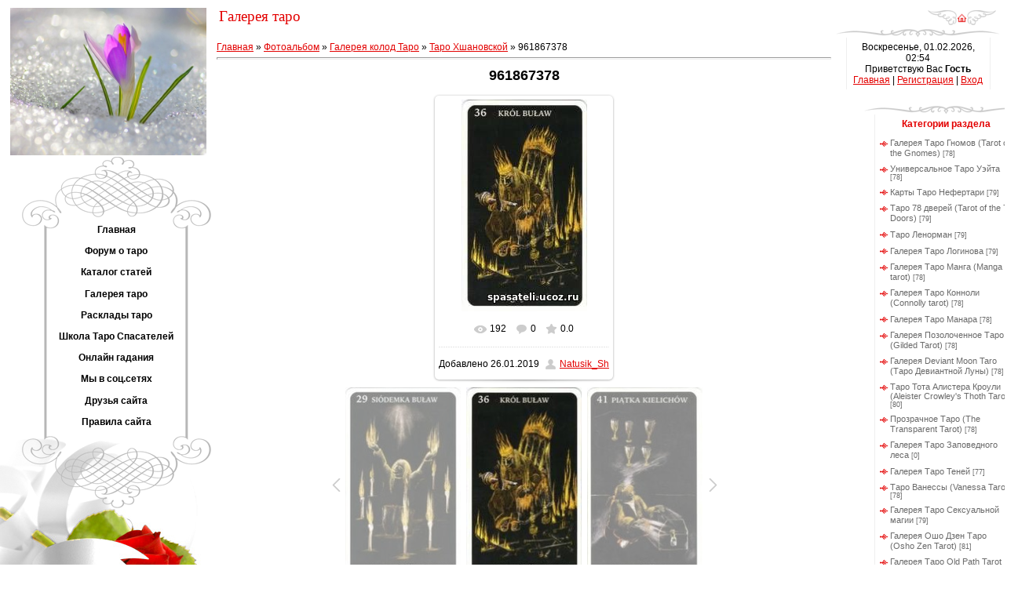

--- FILE ---
content_type: text/html; charset=UTF-8
request_url: https://spasateli.ucoz.ru/photo/gallereja_kolod_taro/taro_khshanovskoj/961867378/200-0-14700
body_size: 16855
content:
<html>
<head>

	<script type="text/javascript">new Image().src = "//counter.yadro.ru/hit;ucoznet?r"+escape(document.referrer)+(screen&&";s"+screen.width+"*"+screen.height+"*"+(screen.colorDepth||screen.pixelDepth))+";u"+escape(document.URL)+";"+Date.now();</script>
	<script type="text/javascript">new Image().src = "//counter.yadro.ru/hit;ucoz_desktop_ad?r"+escape(document.referrer)+(screen&&";s"+screen.width+"*"+screen.height+"*"+(screen.colorDepth||screen.pixelDepth))+";u"+escape(document.URL)+";"+Date.now();</script>
<meta http-equiv="content-type" content="text/html; charset=UTF-8">
<title>961867378 - Таро Хшановской - Галерея колод Таро - Галерея таро - СПАСАТЕЛИ: сайт о Таро, Оракулах и др.</title>

<link type="text/css" rel="StyleSheet" href="/_st/my.css" />

	<link rel="stylesheet" href="/.s/src/base.min.css?v=221108" />
	<link rel="stylesheet" href="/.s/src/layer7.min.css?v=221108" />

	<script src="/.s/src/jquery-1.12.4.min.js"></script>
	
	<script src="/.s/src/uwnd.min.js?v=221108"></script>
	<script src="//s771.ucoz.net/cgi/uutils.fcg?a=uSD&ca=2&ug=999&isp=0&r=0.200287498110068"></script>
	<link rel="stylesheet" href="/.s/src/ulightbox/ulightbox.min.css" />
	<link rel="stylesheet" href="/.s/src/photo.css" />
	<link rel="stylesheet" href="/.s/src/photopage.min.css" />
	<link rel="stylesheet" href="/.s/src/social.css" />
	<script src="/.s/src/ulightbox/ulightbox.min.js"></script>
	<script src="/.s/src/photopage.min.js"></script>
	<script>
/* --- UCOZ-JS-DATA --- */
window.uCoz = {"site":{"host":"spasateli.ucoz.ru","id":"0spasateli","domain":null},"module":"photo","uLightboxType":1,"country":"US","language":"ru","sign":{"10075":"Обязательны для выбора","210178":"Замечания","7253":"Начать слайд-шоу","3238":"Опции","5255":"Помощник","7252":"Предыдущий","7287":"Перейти на страницу с фотографией.","7251":"Запрошенный контент не может быть загружен. Пожалуйста, попробуйте позже.","5458":"Следующий","3125":"Закрыть","7254":"Изменить размер"},"ssid":"266747542722502243074","layerType":7};
/* --- UCOZ-JS-CODE --- */

		function eRateEntry(select, id, a = 65, mod = 'photo', mark = +select.value, path = '', ajax, soc) {
			if (mod == 'shop') { path = `/${ id }/edit`; ajax = 2; }
			( !!select ? confirm(select.selectedOptions[0].textContent.trim() + '?') : true )
			&& _uPostForm('', { type:'POST', url:'/' + mod + path, data:{ a, id, mark, mod, ajax, ...soc } });
		}

		function updateRateControls(id, newRate) {
			let entryItem = self['entryID' + id] || self['comEnt' + id];
			let rateWrapper = entryItem.querySelector('.u-rate-wrapper');
			if (rateWrapper && newRate) rateWrapper.innerHTML = newRate;
			if (entryItem) entryItem.querySelectorAll('.u-rate-btn').forEach(btn => btn.remove())
		}
 function uSocialLogin(t) {
			var params = {"yandex":{"width":870,"height":515},"facebook":{"width":950,"height":520},"google":{"height":600,"width":700},"vkontakte":{"height":400,"width":790},"ok":{"height":390,"width":710}};
			var ref = escape(location.protocol + '//' + ('spasateli.ucoz.ru' || location.hostname) + location.pathname + ((location.hash ? ( location.search ? location.search + '&' : '?' ) + 'rnd=' + Date.now() + location.hash : ( location.search || '' ))));
			window.open('/'+t+'?ref='+ref,'conwin','width='+params[t].width+',height='+params[t].height+',status=1,resizable=1,left='+parseInt((screen.availWidth/2)-(params[t].width/2))+',top='+parseInt((screen.availHeight/2)-(params[t].height/2)-20)+'screenX='+parseInt((screen.availWidth/2)-(params[t].width/2))+',screenY='+parseInt((screen.availHeight/2)-(params[t].height/2)-20));
			return false;
		}
		function TelegramAuth(user){
			user['a'] = 9; user['m'] = 'telegram';
			_uPostForm('', {type: 'POST', url: '/index/sub', data: user});
		}
function loginPopupForm(params = {}) { new _uWnd('LF', ' ', -250, -100, { closeonesc:1, resize:1 }, { url:'/index/40' + (params.urlParams ? '?'+params.urlParams : '') }) }
/* --- UCOZ-JS-END --- */
</script>

	<style>.UhideBlock{display:none; }</style>
</head>

<body style="background:#FFFFFF; margin:0;padding:0;">
<div id="utbr8214" rel="s771"></div>


 <table border="0" cellpadding="0" cellspacing="0" width="100%" style="padding:10px 0 0 0;">
<tbody><tr>
<td valign="top" style="width:276px;" rowspan="2" align="center">

<table border="0" cellpadding="0" cellspacing="0" height="100" width="276">
<tbody><tr><td><center><img src="//spasateli.ucoz.ru/akciya/4Let8PWPDD0.jpg" width="250" > </center>
 
 </td></tr>
</tbody></table>
 
 

<!-- <sblock_menu> -->

<table border="0" cellpadding="0" cellspacing="0" style="background:url('/.s/t/979/1.gif');" width="276">
<tr><td><img src="/.s/t/979/2.gif" border="0"></td></tr>
<tr><td style="background:url('/.s/t/979/3.gif') top no-repeat;padding:5px 45px 0px 65px;" align="center"><!-- <bc> --><div id="uMenuDiv1" class="uMenuV" style="position:relative;"><ul class="uMenuRoot">
<li><div class="umn-tl"><div class="umn-tr"><div class="umn-tc"></div></div></div><div class="umn-ml"><div class="umn-mr"><div class="umn-mc"><div class="uMenuItem"><a href="/"><span>Главная</span></a></div></div></div></div><div class="umn-bl"><div class="umn-br"><div class="umn-bc"><div class="umn-footer"></div></div></div></div></li>
<li><div class="umn-tl"><div class="umn-tr"><div class="umn-tc"></div></div></div><div class="umn-ml"><div class="umn-mr"><div class="umn-mc"><div class="uMenuItem"><a href="/forum"><span>Форум о таро</span></a></div></div></div></div><div class="umn-bl"><div class="umn-br"><div class="umn-bc"><div class="umn-footer"></div></div></div></div></li>
<li><div class="umn-tl"><div class="umn-tr"><div class="umn-tc"></div></div></div><div class="umn-ml"><div class="umn-mr"><div class="umn-mc"><div class="uMenuItem"><a href="/publ"><span>Каталог статей</span></a></div></div></div></div><div class="umn-bl"><div class="umn-br"><div class="umn-bc"><div class="umn-footer"></div></div></div></div></li>
<li><div class="umn-tl"><div class="umn-tr"><div class="umn-tc"></div></div></div><div class="umn-ml"><div class="umn-mr"><div class="umn-mc"><div class="uMenuItem"><a href="/photo"><span>Галерея таро</span></a></div></div></div></div><div class="umn-bl"><div class="umn-br"><div class="umn-bc"><div class="umn-footer"></div></div></div></div></li>
<li><div class="umn-tl"><div class="umn-tr"><div class="umn-tc"></div></div></div><div class="umn-ml"><div class="umn-mr"><div class="umn-mc"><div class="uMenuItem"><a href="/index/rasklady_taro/0-26"><span>Расклады таро</span></a></div></div></div></div><div class="umn-bl"><div class="umn-br"><div class="umn-bc"><div class="umn-footer"></div></div></div></div></li>
<li><div class="umn-tl"><div class="umn-tr"><div class="umn-tc"></div></div></div><div class="umn-ml"><div class="umn-mr"><div class="umn-mc"><div class="uMenuItem"><a href="/index/shkola_taro_spasatelej_obuchenie/0-19"><span>Школа Таро Спасателей</span></a></div></div></div></div><div class="umn-bl"><div class="umn-br"><div class="umn-bc"><div class="umn-footer"></div></div></div></div></li>
<li><div class="umn-tl"><div class="umn-tr"><div class="umn-tc"></div></div></div><div class="umn-ml"><div class="umn-mr"><div class="umn-mc"><div class="uMenuItem"><a href="http://spasateli.ucoz.ru/index/onlajn_gadanija_na_taro_i_t_p/0-5"><span>Онлайн гадания</span></a></div></div></div></div><div class="umn-bl"><div class="umn-br"><div class="umn-bc"><div class="umn-footer"></div></div></div></div></li>
<li><div class="umn-tl"><div class="umn-tr"><div class="umn-tc"></div></div></div><div class="umn-ml"><div class="umn-mr"><div class="umn-mc"><div class="uMenuItem"><a href="/index/nashi_blogi/0-9"><span>Мы в соц.сетях</span></a></div></div></div></div><div class="umn-bl"><div class="umn-br"><div class="umn-bc"><div class="umn-footer"></div></div></div></div></li>
<li><div class="umn-tl"><div class="umn-tr"><div class="umn-tc"></div></div></div><div class="umn-ml"><div class="umn-mr"><div class="umn-mc"><div class="uMenuItem"><a href="/index/druzja_sajta/0-6"><span>Друзья сайта</span></a></div></div></div></div><div class="umn-bl"><div class="umn-br"><div class="umn-bc"><div class="umn-footer"></div></div></div></div></li>
<li><div class="umn-tl"><div class="umn-tr"><div class="umn-tc"></div></div></div><div class="umn-ml"><div class="umn-mr"><div class="umn-mc"><div class="uMenuItem"><a href="/index/pravila_foruma_spasateli/0-16"><span>Правила сайта</span></a></div></div></div></div><div class="umn-bl"><div class="umn-br"><div class="umn-bc"><div class="umn-footer"></div></div></div></div></li></ul></div><script>$(function(){_uBuildMenu('#uMenuDiv1',0,document.location.href+'/','uMenuItemA','uMenuArrow',2500);})</script><!-- </bc> --></td></tr>
<tr><td><img src="/.s/t/979/4.gif" border="0"></td></tr>
<tr><td><img src="/.s/t/979/5.jpg" border="0"></td></tr>
</table>

<!-- </sblock_menu> -->

</td>
<td height="23">&nbsp;<span style="color:#E30000;font:14pt bold Verdana,Tahoma;">Галерея таро</span></td>
<td width="200" height="23" align="right" style="padding-right:10px;"><a href="http://spasateli.ucoz.ru/" title="Главная"><img src="/.s/t/979/6.gif" border="0"></a></td></tr>

<tr>

<td valign="top" colspan="2" style="padding-right:5px;">
<!-- <middle> -->

<table cellpadding="0" cellspacing="0" border="0" width="100%">
<tr>
<td valign="top" style="padding:20px 5px 10px 0;"><!-- <body> --><a href="http://spasateli.ucoz.ru/"><!--<s5176>-->Главная<!--</s>--></a> &raquo; <a href="/photo/"><!--<s5169>-->Фотоальбом<!--</s>--></a> &raquo; <a href="/photo/gallereja_kolod_taro/5">Галерея колод Таро</a> &raquo; <a href="/photo/gallereja_kolod_taro/taro_khshanovskoj/200">Таро Хшановской</a> &raquo; 961867378
 <hr />
 <div id="u-photos">
 <div class="uphoto-entry">
 <h2 class="photo-etitle">961867378</h2>
 <div class="photo-edescr">
 
 </div>
 <div class="u-center">
 <div class="photo-block">
 <div class="ph-wrap">
 <span class="photo-expand">
 <div id="nativeroll_video_cont" style="display:none;"></div><span id="phtmDiv35"><span id="phtmSpan35"><img   id="p785155740" border="0" src="/_ph/200/2/785155740.jpg?1769903645" /></span></span>
		<script>
			var container = document.getElementById('nativeroll_video_cont');

			if (container) {
				var parent = container.parentElement;

				if (parent) {
					const wrapper = document.createElement('div');
					wrapper.classList.add('js-teasers-wrapper');

					parent.insertBefore(wrapper, container.nextSibling);
				}
			}
		</script>
	
 
 </span>
 </div>
 <div class="photo-edetails ph-js-details">
 <span class="phd-views">192</span>
 <span class="phd-comments">0</span>
 
 <span class="phd-rating">
 <span id="entRating14700">0.0</span>
 </span>
 <span class="phd-dorating">
		<style type="text/css">
			.u-star-rating-14 { list-style:none; margin:0px; padding:0px; width:70px; height:14px; position:relative; background: url('//s9.ucoz.net/img/photopage/rstars.png') top left repeat-x }
			.u-star-rating-14 li{ padding:0px; margin:0px; float:left }
			.u-star-rating-14 li a { display:block;width:14px;height: 14px;line-height:14px;text-decoration:none;text-indent:-9000px;z-index:20;position:absolute;padding: 0px;overflow:hidden }
			.u-star-rating-14 li a:hover { background: url('//s9.ucoz.net/img/photopage/rstars.png') left center;z-index:2;left:0px;border:none }
			.u-star-rating-14 a.u-one-star { left:0px }
			.u-star-rating-14 a.u-one-star:hover { width:14px }
			.u-star-rating-14 a.u-two-stars { left:14px }
			.u-star-rating-14 a.u-two-stars:hover { width:28px }
			.u-star-rating-14 a.u-three-stars { left:28px }
			.u-star-rating-14 a.u-three-stars:hover { width:42px }
			.u-star-rating-14 a.u-four-stars { left:42px }
			.u-star-rating-14 a.u-four-stars:hover { width:56px }
			.u-star-rating-14 a.u-five-stars { left:56px }
			.u-star-rating-14 a.u-five-stars:hover { width:70px }
			.u-star-rating-14 li.u-current-rating { top:0 !important; left:0 !important;margin:0 !important;padding:0 !important;outline:none;background: url('//s9.ucoz.net/img/photopage/rstars.png') left bottom;position: absolute;height:14px !important;line-height:14px !important;display:block;text-indent:-9000px;z-index:1 }
		</style><script>
			var usrarids = {};
			function ustarrating(id, mark) {
				if (!usrarids[id]) {
					usrarids[id] = 1;
					$(".u-star-li-"+id).hide();
					_uPostForm('', { type:'POST', url:`/photo`, data:{ a:65, id, mark, mod:'photo', ajax:'2' } })
				}
			}
		</script><ul id="uStarRating14700" class="uStarRating14700 u-star-rating-14" title="Рейтинг: 0.0/0">
			<li id="uCurStarRating14700" class="u-current-rating uCurStarRating14700" style="width:0%;"></li></ul></span>
 
 </div>
 <hr class="photo-hr" />
 <div class="photo-edetails2">
<!--<s10015>-->Добавлено<!--</s>--> 26.01.2019 <a class="phd-author" href="javascript:;" rel="nofollow" onclick="window.open('/index/8-7857', 'up7857', 'scrollbars=1,top=0,left=0,resizable=1,width=700,height=375'); return false;">Natusik_Sh</a>
 </div>
 </div>
 
 </div>
 </div>
 <div class="photo-slider u-center">
 <style type="text/css">
		#phtOtherThumbs {margin-bottom: 10px;}
		#phtOtherThumbs td {font-size: 0;}
		#oldPhotos {position: relative;overflow: hidden;}
		#leftSwch {display:block;width:22px;height:46px;background: transparent url('/.s/img/photopage/photo-arrows.png') no-repeat;}
		#rightSwch {display:block;width:22px;height:46px;background: transparent url('/.s/img/photopage/photo-arrows.png') no-repeat -22px 0;}
		#leftSwch:hover, #rightSwch:hover {opacity: .8;filter: alpha(opacity=80);}
		#phtOtherThumbs img {vertical-align: middle;}
		.photoActiveA img {}
		.otherPhotoA img {opacity: 0.5; filter: alpha(opacity=50);-webkit-transition: opacity .2s .1s ease;transition: opacity .2s .1s ease;}
		.otherPhotoA:hover img {opacity: 1; filter: alpha(opacity=100);}
		#phtOtherThumbs .ph-wrap {display: inline-block;vertical-align: middle;background: url(/.s/img/photopage/opacity02.png);}
		.animate-wrap {position: relative;left: 0;}
		.animate-wrap .ph-wrap {margin: 0 3px;}
		#phtOtherThumbs .ph-wrap, #phtOtherThumbs .ph-tc {/*width: 150px;height: 250px;*/width: auto;}
		.animate-wrap a {display: inline-block;width:  33.3%;*width: 33.3%;*zoom: 1;position: relative;}
		#phtOtherThumbs .ph-wrap {background: none;display: block;}
		.animate-wrap img {width: 100%;}
	</style>

	<script>
	$(function( ) {
		if ( typeof($('#leftSwch').attr('onclick')) === 'function' ) {
			$('#leftSwch').click($('#leftSwch').attr('onclick'));
			$('#rightSwch').click($('#rightSwch').attr('onclick'));
		} else {
			$('#leftSwch').click(new Function($('#leftSwch').attr('onclick')));
			$('#rightSwch').click(new Function($('#rightSwch').attr('onclick')));
		}
		$('#leftSwch').removeAttr('onclick');
		$('#rightSwch').removeAttr('onclick');
	});

	function doPhtSwitch(n,f,p,d ) {
		if ( !f){f=0;}
		$('#leftSwch').off('click');
		$('#rightSwch').off('click');
		var url = '/photo/200-0-0-10-'+n+'-'+f+'-'+p;
		$.ajax({
			url: url,
			dataType: 'xml',
			success: function( response ) {
				try {
					var photosList = [];
					photosList['images'] = [];
					$($('cmd', response).eq(0).text()).find('a').each(function( ) {
						if ( $(this).hasClass('leftSwitcher') ) {
							photosList['left'] = $(this).attr('onclick');
						} else if ( $(this).hasClass('rightSwitcher') ) {
							photosList['right'] = $(this).attr('onclick');
						} else {photosList['images'].push(this);}
					});
					photosListCallback.call(photosList, photosList, d);
				} catch(exception ) {
					throw new TypeError( "getPhotosList: server response does not seems to be a valid uCoz XML-RPC code: " . response );
				}
			}
		});
	}

	function photosListCallback(photosList, direction ) {
		var dirSign;
		var imgWrapper = $('#oldPhotos'); // CHANGE this if structure of nearest images changes!
		var width = imgWrapper.width();
		imgWrapper.width(width);
		imgWrapper = imgWrapper.find(' > span');
		newImg = $('<span/>', {
			id: 'newImgs'
		});
		$.each(photosList['images'], function( ) {
			newImg.append(this);
		});
		if ( direction == 'right' ) {
			dirSign = '-';
			imgWrapper.append(newImg);
		} else {
			dirSign = '+';
			imgWrapper.prepend(newImg).css('left', '-' + width + 'px');
		}
		newImg.find('a').eq(0).unwrap();
		imgWrapper.animate({left: dirSign + '=' + width + 'px'}, 400, function( ) {
			var oldDelete = imgWrapper.find('a');
			if ( direction == 'right') {oldDelete = oldDelete.slice(0, 3);}
			else {oldDelete = oldDelete.slice(-3);}
			oldDelete.remove();
			imgWrapper.css('left', 0);
			try {
				if ( typeof(photosList['left']) === 'function' ) {
					$('#leftSwch').click(photosList['left']);
					$('#rightSwch').click(photosList['right']);
				} else {
					$('#leftSwch').click(new Function(photosList['left']));
					$('#rightSwch').click(new Function(photosList['right']));
				}
			} catch(exception ) {
				if ( console && console.log ) console.log('Something went wrong: ', exception);
			}
		});
	}
	</script>
	<div id="phtOtherThumbs" class="phtThumbs"><table border="0" cellpadding="0" cellspacing="0"><tr><td><a id="leftSwch" class="leftSwitcher" href="javascript:;" rel="nofollow" onclick="doPhtSwitch('36','1','14700', 'left');"></a></td><td align="center" style="white-space: nowrap;"><div id="oldPhotos"><span class="animate-wrap"><a class="otherPhotoA" href="https://spasateli.ucoz.ru/photo/gallereja_kolod_taro/taro_khshanovskoj/976148869/200-0-14701"><span class="ph-wrap"><span class="ph-tc"><img   border="0"  class="otherPhoto" src="/_ph/200/1/78357594.jpg?1769903645" /></span></span></a> <a class="photoActiveA" href="https://spasateli.ucoz.ru/photo/gallereja_kolod_taro/taro_khshanovskoj/961867378/200-0-14700"><span class="ph-wrap"><span class="ph-tc"><img   border="0"  class="photoActive" src="/_ph/200/1/785155740.jpg?1769903645" /></span></span></a> <a class="otherPhotoA" href="https://spasateli.ucoz.ru/photo/gallereja_kolod_taro/taro_khshanovskoj/916770838/200-0-14699"><span class="ph-wrap"><span class="ph-tc"><img   border="0"  class="otherPhoto" src="/_ph/200/1/305826450.jpg?1769903645" /></span></span></a> </span></div></td><td><a href="javascript:;" rel="nofollow" id="rightSwch" class="rightSwitcher" onclick="doPhtSwitch('38','2','14700', 'right');"></a></td></tr></table></div>
 </div> 
 </div>
 <hr />
 
 
 
 <table border="0" cellpadding="0" cellspacing="0" width="100%">
 <tr><td width="60%" height="25"><!--<s5183>-->Всего комментариев<!--</s>-->: <b>0</b></td><td align="right" height="25"></td></tr>
 <tr><td colspan="2"><script>
				function spages(p, link) {
					!!link && location.assign(atob(link));
				}
			</script>
			<div id="comments"></div>
			<div id="newEntryT"></div>
			<div id="allEntries"></div>
			<div id="newEntryB"></div><script>
			
		Object.assign(uCoz.spam ??= {}, {
			config : {
				scopeID  : 0,
				idPrefix : 'comEnt',
			},
			sign : {
				spam            : 'Спам',
				notSpam         : 'Не спам',
				hidden          : 'Спам-сообщение скрыто.',
				shown           : 'Спам-сообщение показано.',
				show            : 'Показать',
				hide            : 'Скрыть',
				admSpam         : 'Разрешить жалобы',
				admSpamTitle    : 'Разрешить пользователям сайта помечать это сообщение как спам',
				admNotSpam      : 'Это не спам',
				admNotSpamTitle : 'Пометить как не-спам, запретить пользователям жаловаться на это сообщение',
			},
		})
		
		uCoz.spam.moderPanelNotSpamClick = function(elem) {
			var waitImg = $('<img align="absmiddle" src="/.s/img/fr/EmnAjax.gif">');
			var elem = $(elem);
			elem.find('img').hide();
			elem.append(waitImg);
			var messageID = elem.attr('data-message-id');
			var notSpam   = elem.attr('data-not-spam') ? 0 : 1; // invert - 'data-not-spam' should contain CURRENT 'notspam' status!

			$.post('/index/', {
				a          : 101,
				scope_id   : uCoz.spam.config.scopeID,
				message_id : messageID,
				not_spam   : notSpam
			}).then(function(response) {
				waitImg.remove();
				elem.find('img').show();
				if (response.error) {
					alert(response.error);
					return;
				}
				if (response.status == 'admin_message_not_spam') {
					elem.attr('data-not-spam', true).find('img').attr('src', '/.s/img/spamfilter/notspam-active.gif');
					$('#del-as-spam-' + messageID).hide();
				} else {
					elem.removeAttr('data-not-spam').find('img').attr('src', '/.s/img/spamfilter/notspam.gif');
					$('#del-as-spam-' + messageID).show();
				}
				//console.log(response);
			});

			return false;
		};

		uCoz.spam.report = function(scopeID, messageID, notSpam, callback, context) {
			return $.post('/index/', {
				a: 101,
				scope_id   : scopeID,
				message_id : messageID,
				not_spam   : notSpam
			}).then(function(response) {
				if (callback) {
					callback.call(context || window, response, context);
				} else {
					window.console && console.log && console.log('uCoz.spam.report: message #' + messageID, response);
				}
			});
		};

		uCoz.spam.reportDOM = function(event) {
			if (event.preventDefault ) event.preventDefault();
			var elem      = $(this);
			if (elem.hasClass('spam-report-working') ) return false;
			var scopeID   = uCoz.spam.config.scopeID;
			var messageID = elem.attr('data-message-id');
			var notSpam   = elem.attr('data-not-spam');
			var target    = elem.parents('.report-spam-target').eq(0);
			var height    = target.outerHeight(true);
			var margin    = target.css('margin-left');
			elem.html('<img src="/.s/img/wd/1/ajaxs.gif">').addClass('report-spam-working');

			uCoz.spam.report(scopeID, messageID, notSpam, function(response, context) {
				context.elem.text('').removeClass('report-spam-working');
				window.console && console.log && console.log(response); // DEBUG
				response.warning && window.console && console.warn && console.warn( 'uCoz.spam.report: warning: ' + response.warning, response );
				if (response.warning && !response.status) {
					// non-critical warnings, may occur if user reloads cached page:
					if (response.warning == 'already_reported' ) response.status = 'message_spam';
					if (response.warning == 'not_reported'     ) response.status = 'message_not_spam';
				}
				if (response.error) {
					context.target.html('<div style="height: ' + context.height + 'px; line-height: ' + context.height + 'px; color: red; font-weight: bold; text-align: center;">' + response.error + '</div>');
				} else if (response.status) {
					if (response.status == 'message_spam') {
						context.elem.text(uCoz.spam.sign.notSpam).attr('data-not-spam', '1');
						var toggle = $('#report-spam-toggle-wrapper-' + response.message_id);
						if (toggle.length) {
							toggle.find('.report-spam-toggle-text').text(uCoz.spam.sign.hidden);
							toggle.find('.report-spam-toggle-button').text(uCoz.spam.sign.show);
						} else {
							toggle = $('<div id="report-spam-toggle-wrapper-' + response.message_id + '" class="report-spam-toggle-wrapper" style="' + (context.margin ? 'margin-left: ' + context.margin : '') + '"><span class="report-spam-toggle-text">' + uCoz.spam.sign.hidden + '</span> <a class="report-spam-toggle-button" data-target="#' + uCoz.spam.config.idPrefix + response.message_id + '" href="javascript:;">' + uCoz.spam.sign.show + '</a></div>').hide().insertBefore(context.target);
							uCoz.spam.handleDOM(toggle);
						}
						context.target.addClass('report-spam-hidden').fadeOut('fast', function() {
							toggle.fadeIn('fast');
						});
					} else if (response.status == 'message_not_spam') {
						context.elem.text(uCoz.spam.sign.spam).attr('data-not-spam', '0');
						$('#report-spam-toggle-wrapper-' + response.message_id).fadeOut('fast');
						$('#' + uCoz.spam.config.idPrefix + response.message_id).removeClass('report-spam-hidden').show();
					} else if (response.status == 'admin_message_not_spam') {
						elem.text(uCoz.spam.sign.admSpam).attr('title', uCoz.spam.sign.admSpamTitle).attr('data-not-spam', '0');
					} else if (response.status == 'admin_message_spam') {
						elem.text(uCoz.spam.sign.admNotSpam).attr('title', uCoz.spam.sign.admNotSpamTitle).attr('data-not-spam', '1');
					} else {
						alert('uCoz.spam.report: unknown status: ' + response.status);
					}
				} else {
					context.target.remove(); // no status returned by the server - remove message (from DOM).
				}
			}, { elem: elem, target: target, height: height, margin: margin });

			return false;
		};

		uCoz.spam.handleDOM = function(within) {
			within = $(within || 'body');
			within.find('.report-spam-wrap').each(function() {
				var elem = $(this);
				elem.parent().prepend(elem);
			});
			within.find('.report-spam-toggle-button').not('.report-spam-handled').click(function(event) {
				if (event.preventDefault ) event.preventDefault();
				var elem    = $(this);
				var wrapper = elem.parents('.report-spam-toggle-wrapper');
				var text    = wrapper.find('.report-spam-toggle-text');
				var target  = elem.attr('data-target');
				target      = $(target);
				target.slideToggle('fast', function() {
					if (target.is(':visible')) {
						wrapper.addClass('report-spam-toggle-shown');
						text.text(uCoz.spam.sign.shown);
						elem.text(uCoz.spam.sign.hide);
					} else {
						wrapper.removeClass('report-spam-toggle-shown');
						text.text(uCoz.spam.sign.hidden);
						elem.text(uCoz.spam.sign.show);
					}
				});
				return false;
			}).addClass('report-spam-handled');
			within.find('.report-spam-remove').not('.report-spam-handled').click(function(event) {
				if (event.preventDefault ) event.preventDefault();
				var messageID = $(this).attr('data-message-id');
				del_item(messageID, 1);
				return false;
			}).addClass('report-spam-handled');
			within.find('.report-spam-btn').not('.report-spam-handled').click(uCoz.spam.reportDOM).addClass('report-spam-handled');
			window.console && console.log && console.log('uCoz.spam.handleDOM: done.');
			try { if (uCoz.manageCommentControls) { uCoz.manageCommentControls() } } catch(e) { window.console && console.log && console.log('manageCommentControls: fail.'); }

			return this;
		};
	
			uCoz.spam.handleDOM();
		</script></td></tr>
 <tr><td colspan="2" align="center"></td></tr>
 <tr><td colspan="2" height="10"></td></tr>
 </table>
 
 
 
 <div align="center" class="commReg"><!--<s5237>-->Добавлять комментарии могут только зарегистрированные пользователи.<!--</s>--><br />[ <a href="/register"><!--<s3089>-->Регистрация<!--</s>--></a> | <a href="javascript:;" rel="nofollow" onclick="loginPopupForm(); return false;"><!--<s3087>-->Вход<!--</s>--></a> ]</div>
 
 <!-- </body> --></td>

<td valign="top" width="211">

<table border="0" cellpadding="0" cellspacing="0" width="211">
<tr><td><img src="/.s/t/979/7.gif" border="0"></td></tr>
<tr><td style="background:url('/.s/t/979/8.gif');padding:5px 20px 5px 20px;" align="center">Воскресенье, 01.02.2026, 02:54<br /><!--<s5212>-->Приветствую Вас<!--</s>--> <b>Гость</b><br><a href="http://spasateli.ucoz.ru/" title="Главная"><!--<s5176>-->Главная<!--</s>--></a>  | <a href="/register" title="Регистрация"><!--<s3089>-->Регистрация<!--</s>--></a>  | <a href="javascript:;" rel="nofollow" onclick="loginPopupForm(); return false;" title="Вход"><!--<s3087>-->Вход<!--</s>--></a></td></tr>
</table>

<!--U1CLEFTER1Z--><center><div style="padding:2px; border: 1px dashed white; width: 155px;" align="center"> 

<div style="width: 140px;" align="center"><span style="color:#0b7d5b"><br><table border="0" cellpadding="0" cellspacing="0" width="211">
<tbody><tr><td><img src="/.s/t/979/7.gif" border="0"></td></tr>
<tr><td style="background:url('/.s/t/979/8.gif');color:#E30000;padding:5px 20px 5px 20px;" align="center"><b><!-- <bt> --><!--<s5351>-->Категории раздела<!--</s>--><!-- </bt> --></b></td></tr>
<tr><td style="background:url('/.s/t/979/8.gif');padding:5px 20px 5px 20px;"><!-- <bc> --><table border="0" cellspacing="1" cellpadding="0" width="100%" class="catsTable"><tr>
					<td style="width:100%" class="catsTd" valign="top" id="cid2">
						<a href="/photo/gallereja_kolod_taro/2" class="catName">Галерея Таро Гномов (Tarot of the Gnomes)</a>  <span class="catNumData" style="unicode-bidi:embed;">[78]</span> 
					</td></tr><tr>
					<td style="width:100%" class="catsTd" valign="top" id="cid6">
						<a href="/photo/gallereja_kolod_taro/universalnoe_taro_uehjta/6" class="catName">Универсальное Таро Уэйта</a>  <span class="catNumData" style="unicode-bidi:embed;">[78]</span> 
					</td></tr><tr>
					<td style="width:100%" class="catsTd" valign="top" id="cid7">
						<a href="/photo/gallereja_kolod_taro/karty_taro_nefertari/7" class="catName">Карты Таро Нефертари</a>  <span class="catNumData" style="unicode-bidi:embed;">[79]</span> 
					</td></tr><tr>
					<td style="width:100%" class="catsTd" valign="top" id="cid9">
						<a href="/photo/gallereja_kolod_taro/taro_78_dverej/9" class="catName">Таро 78 дверей (Tarot of the 78 Doors)</a>  <span class="catNumData" style="unicode-bidi:embed;">[79]</span> 
					</td></tr><tr>
					<td style="width:100%" class="catsTd" valign="top" id="cid10">
						<a href="/photo/gallereja_kolod_taro/taro_lenorman/10" class="catName">Таро Ленорман</a>  <span class="catNumData" style="unicode-bidi:embed;">[79]</span> 
					</td></tr><tr>
					<td style="width:100%" class="catsTd" valign="top" id="cid11">
						<a href="/photo/gallereja_kolod_taro/galereja_taro_loginova/11" class="catName">Галерея Таро Логинова</a>  <span class="catNumData" style="unicode-bidi:embed;">[79]</span> 
					</td></tr><tr>
					<td style="width:100%" class="catsTd" valign="top" id="cid12">
						<a href="/photo/gallereja_kolod_taro/galereja_taro_manga_manga_tarot/12" class="catName">Галерея Таро Манга (Manga tarot)</a>  <span class="catNumData" style="unicode-bidi:embed;">[78]</span> 
					</td></tr><tr>
					<td style="width:100%" class="catsTd" valign="top" id="cid13">
						<a href="/photo/gallereja_kolod_taro/galereja_taro_konnoli/13" class="catName">Галерея Таро Конноли (Connolly tarot)</a>  <span class="catNumData" style="unicode-bidi:embed;">[78]</span> 
					</td></tr><tr>
					<td style="width:100%" class="catsTd" valign="top" id="cid14">
						<a href="/photo/gallereja_kolod_taro/galereja_taro_manara/14" class="catName">Галерея Таро Манара</a>  <span class="catNumData" style="unicode-bidi:embed;">[78]</span> 
					</td></tr><tr>
					<td style="width:100%" class="catsTd" valign="top" id="cid15">
						<a href="/photo/gallereja_kolod_taro/galereja_pozolochennoe_taro_gilden_tarot/15" class="catName">Галерея Позолоченное Таро (Gilded Tarot)</a>  <span class="catNumData" style="unicode-bidi:embed;">[78]</span> 
					</td></tr><tr>
					<td style="width:100%" class="catsTd" valign="top" id="cid16">
						<a href="/photo/gallereja_kolod_taro/galereja_deviant_moon_taro/16" class="catName">Галерея Deviant Moon Taro (Таро Девиантной Луны)</a>  <span class="catNumData" style="unicode-bidi:embed;">[78]</span> 
					</td></tr><tr>
					<td style="width:100%" class="catsTd" valign="top" id="cid17">
						<a href="/photo/gallereja_kolod_taro/taro_tota_alistera_krouli_aleister_crowley_39_s_thoth_tarot/17" class="catName">Таро Тота Алистера Кроули (Aleister Crowley&#39;s Thoth Tarot)</a>  <span class="catNumData" style="unicode-bidi:embed;">[80]</span> 
					</td></tr><tr>
					<td style="width:100%" class="catsTd" valign="top" id="cid18">
						<a href="/photo/gallereja_kolod_taro/prozrachnoe_taro_the_transparent_tarot/18" class="catName">Прозрачное Таро  (The Transparent Tarot)</a>  <span class="catNumData" style="unicode-bidi:embed;">[78]</span> 
					</td></tr><tr>
					<td style="width:100%" class="catsTd" valign="top" id="cid19">
						<a href="/photo/gallereja_kolod_taro/galereja_taro_zapovednogo_lesa/19" class="catName">Галерея Таро Заповедного леса</a>  <span class="catNumData" style="unicode-bidi:embed;">[0]</span> 
					</td></tr><tr>
					<td style="width:100%" class="catsTd" valign="top" id="cid20">
						<a href="/photo/gallereja_kolod_taro/galereja_taro_tenej/20" class="catName">Галерея Таро Теней</a>  <span class="catNumData" style="unicode-bidi:embed;">[77]</span> 
					</td></tr><tr>
					<td style="width:100%" class="catsTd" valign="top" id="cid21">
						<a href="/photo/gallereja_kolod_taro/taro_vanessy_vanessa_tarot/21" class="catName">Таро Ванессы (Vanessa Tarot)</a>  <span class="catNumData" style="unicode-bidi:embed;">[78]</span> 
					</td></tr><tr>
					<td style="width:100%" class="catsTd" valign="top" id="cid22">
						<a href="/photo/gallereja_kolod_taro/galereja_taro_seksualnoj_magii/22" class="catName">Галерея Таро Сексуальной магии</a>  <span class="catNumData" style="unicode-bidi:embed;">[79]</span> 
					</td></tr><tr>
					<td style="width:100%" class="catsTd" valign="top" id="cid23">
						<a href="/photo/gallereja_kolod_taro/galereja_osho_dzen_taro_osho_zen_tarot/23" class="catName">Галерея Ошо Дзен Таро (Osho Zen Tarot)</a>  <span class="catNumData" style="unicode-bidi:embed;">[81]</span> 
					</td></tr><tr>
					<td style="width:100%" class="catsTd" valign="top" id="cid41">
						<a href="/photo/gallereja_kolod_taro/galereja_taro_old_path_tarot/41" class="catName">Галерея Таро Old Path Tarot (Таро Древней Мудрости)</a>  <span class="catNumData" style="unicode-bidi:embed;">[78]</span> 
					</td></tr><tr>
					<td style="width:100%" class="catsTd" valign="top" id="cid49">
						<a href="/photo/gallereja_kolod_taro/galereja_iaro_numerologija_e_soljanik/49" class="catName">Галерея таро Нумерология Е. Соляник</a>  <span class="catNumData" style="unicode-bidi:embed;">[148]</span> 
					</td></tr><tr>
					<td style="width:100%" class="catsTd" valign="top" id="cid50">
						<a href="/photo/gallereja_kolod_taro/bogemskoe_goticheskoe_taro/50" class="catName">Богемское готическое таро</a>  <span class="catNumData" style="unicode-bidi:embed;">[79]</span> 
					</td></tr><tr>
					<td style="width:100%" class="catsTd" valign="top" id="cid51">
						<a href="/photo/gallereja_kolod_taro/taro_ludi_leskot/51" class="catName">Таро Луди Лескот</a>  <span class="catNumData" style="unicode-bidi:embed;">[78]</span> 
					</td></tr><tr>
					<td style="width:100%" class="catsTd" valign="top" id="cid53">
						<a href="/photo/gallereja_kolod_taro/tarot_of_the_sidhe/53" class="catName">Tarot of the Sidhe (Таро ШИ)</a>  <span class="catNumData" style="unicode-bidi:embed;">[78]</span> 
					</td></tr><tr>
					<td style="width:100%" class="catsTd" valign="top" id="cid54">
						<a href="/photo/gallereja_kolod_taro/archeon_tarot/54" class="catName">Archeon Tarot (Археон Таро)</a>  <span class="catNumData" style="unicode-bidi:embed;">[78]</span> 
					</td></tr><tr>
					<td style="width:100%" class="catsTd" valign="top" id="cid55">
						<a href="/photo/gallereja_kolod_taro/necronomicon_tarot/55" class="catName">Necronomicon Tarot (Некрономикон Таро)</a>  <span class="catNumData" style="unicode-bidi:embed;">[78]</span> 
					</td></tr><tr>
					<td style="width:100%" class="catsTd" valign="top" id="cid58">
						<a href="/photo/gallereja_kolod_taro/taro_zakon_pritjazhenija/58" class="catName">Таро Закон Притяжения</a>  <span class="catNumData" style="unicode-bidi:embed;">[78]</span> 
					</td></tr><tr>
					<td style="width:100%" class="catsTd" valign="top" id="cid59">
						<a href="/photo/gallereja_kolod_taro/cyganskoe_taro/59" class="catName">Цыганское таро</a>  <span class="catNumData" style="unicode-bidi:embed;">[80]</span> 
					</td></tr><tr>
					<td style="width:100%" class="catsTd" valign="top" id="cid60">
						<a href="/photo/gallereja_kolod_taro/galereja_taro_temnykh_angelov/60" class="catName">Галерея Таро Темных Ангелов</a>  <span class="catNumData" style="unicode-bidi:embed;">[79]</span> 
					</td></tr><tr>
					<td style="width:100%" class="catsTd" valign="top" id="cid62">
						<a href="/photo/gallereja_kolod_taro/the_vampire_tarot_by_robert_m_place/62" class="catName">The Vampire Tarot by Robert M. Place (Таро Вампиров Роберта Плейса)</a>  <span class="catNumData" style="unicode-bidi:embed;">[78]</span> 
					</td></tr><tr>
					<td style="width:100%" class="catsTd" valign="top" id="cid64">
						<a href="/photo/gallereja_kolod_taro/zerkalo_sudby/64" class="catName">Зеркало судьбы</a>  <span class="catNumData" style="unicode-bidi:embed;">[79]</span> 
					</td></tr><tr>
					<td style="width:100%" class="catsTd" valign="top" id="cid65">
						<a href="/photo/gallereja_kolod_taro/taro_sojuz_bogin/65" class="catName">Таро Союз  богинь</a>  <span class="catNumData" style="unicode-bidi:embed;">[78]</span> 
					</td></tr><tr>
					<td style="width:100%" class="catsTd" valign="top" id="cid67">
						<a href="/photo/gallereja_kolod_taro/haindl_tarot/67" class="catName">Haindl tarot (Таро Хайндля)</a>  <span class="catNumData" style="unicode-bidi:embed;">[78]</span> 
					</td></tr><tr>
					<td style="width:100%" class="catsTd" valign="top" id="cid68">
						<a href="/photo/gallereja_kolod_taro/barbara_walker_tarot/68" class="catName">Barbara Walker Tarot (Таро Барбары Уокер)</a>  <span class="catNumData" style="unicode-bidi:embed;">[78]</span> 
					</td></tr><tr>
					<td style="width:100%" class="catsTd" valign="top" id="cid69">
						<a href="/photo/gallereja_kolod_taro/taro_kazanova/69" class="catName">Таро Казанова</a>  <span class="catNumData" style="unicode-bidi:embed;">[79]</span> 
					</td></tr><tr>
					<td style="width:100%" class="catsTd" valign="top" id="cid70">
						<a href="/photo/gallereja_kolod_taro/galereja_taro_vedm/70" class="catName">Галерея таро ведьм</a>  <span class="catNumData" style="unicode-bidi:embed;">[79]</span> 
					</td></tr><tr>
					<td style="width:100%" class="catsTd" valign="top" id="cid71">
						<a href="/photo/gallereja_kolod_taro/galereja_taro_vozrozhdenija/71" class="catName">Галерея Таро Возрождения</a>  <span class="catNumData" style="unicode-bidi:embed;">[79]</span> 
					</td></tr><tr>
					<td style="width:100%" class="catsTd" valign="top" id="cid72">
						<a href="/photo/gallereja_kolod_taro/galereja_taro_koleso_goda/72" class="catName">Галерея Таро Колесо года</a>  <span class="catNumData" style="unicode-bidi:embed;">[78]</span> 
					</td></tr><tr>
					<td style="width:100%" class="catsTd" valign="top" id="cid73">
						<a href="/photo/gallereja_kolod_taro/taro_roshha_fej/73" class="catName">Таро Роща кельтских фей</a>  <span class="catNumData" style="unicode-bidi:embed;">[78]</span> 
					</td></tr><tr>
					<td style="width:100%" class="catsTd" valign="top" id="cid76">
						<a href="/photo/gallereja_kolod_taro/tarot_of_the_angels/76" class="catName">Tarot of the Angels (Таро Ангелов)</a>  <span class="catNumData" style="unicode-bidi:embed;">[80]</span> 
					</td></tr><tr>
					<td style="width:100%" class="catsTd" valign="top" id="cid77">
						<a href="/photo/gallereja_kolod_taro/taro_chernoj_i_beloj_magii/77" class="catName">Таро Черной и Белой магии</a>  <span class="catNumData" style="unicode-bidi:embed;">[78]</span> 
					</td></tr><tr>
					<td style="width:100%" class="catsTd" valign="top" id="cid78">
						<a href="/photo/gallereja_kolod_taro/taro_bozhestvennogo_nasledija_legacy_of_the_divine_tarot/78" class="catName">Таро Божественного наследия (Legacy of the Divine Tarot)</a>  <span class="catNumData" style="unicode-bidi:embed;">[78]</span> 
					</td></tr><tr>
					<td style="width:100%" class="catsTd" valign="top" id="cid79">
						<a href="/photo/gallereja_kolod_taro/dark_grimoire_tarot/79" class="catName">Dark Grimoire Tarot (Таро Черный Гримуар)</a>  <span class="catNumData" style="unicode-bidi:embed;">[80]</span> 
					</td></tr><tr>
					<td style="width:100%" class="catsTd" valign="top" id="cid81">
						<a href="/photo/gallereja_kolod_taro/vampires_tarot_of_the_eternal_night/81" class="catName">Vampires Tarot of the Eternal Night (Таро Вампиров Вечной Ночи)</a>  <span class="catNumData" style="unicode-bidi:embed;">[78]</span> 
					</td></tr><tr>
					<td style="width:100%" class="catsTd" valign="top" id="cid82">
						<a href="/photo/gallereja_kolod_taro/gothic_tarot_of_the_vampires/82" class="catName">Gothic Tarot Of The Vampires (Готическое Таро Вампиров)</a>  <span class="catNumData" style="unicode-bidi:embed;">[78]</span> 
					</td></tr><tr>
					<td style="width:100%" class="catsTd" valign="top" id="cid84">
						<a href="/photo/gallereja_kolod_taro/tarot_of_vampyres_by_ian_daniels/84" class="catName">Tarot of Vampyres by Ian Daniels (Таро Вампиров Яна Дэниелса)</a>  <span class="catNumData" style="unicode-bidi:embed;">[79]</span> 
					</td></tr><tr>
					<td style="width:100%" class="catsTd" valign="top" id="cid85">
						<a href="/photo/gallereja_kolod_taro/revelations_tarot/85" class="catName">Revelations Tarot (Таро Откровений)</a>  <span class="catNumData" style="unicode-bidi:embed;">[79]</span> 
					</td></tr><tr>
					<td style="width:100%" class="catsTd" valign="top" id="cid86">
						<a href="/photo/gallereja_kolod_taro/taro_paracelsa_v_skljarovoj/86" class="catName">Таро Парацельса В. Скляровой</a>  <span class="catNumData" style="unicode-bidi:embed;">[87]</span> 
					</td></tr><tr>
					<td style="width:100%" class="catsTd" valign="top" id="cid87">
						<a href="/photo/gallereja_kolod_taro/druidcraft_tarot/87" class="catName">Druidcraft Tarot (Друидкрафт Таро )</a>  <span class="catNumData" style="unicode-bidi:embed;">[78]</span> 
					</td></tr><tr>
					<td style="width:100%" class="catsTd" valign="top" id="cid88">
						<a href="/photo/gallereja_kolod_taro/baroque_bohemian_cats_tarot/88" class="catName">Baroque Bohemian Cats’ Tarot (Таро богемских барочных кото)</a>  <span class="catNumData" style="unicode-bidi:embed;">[79]</span> 
					</td></tr><tr>
					<td style="width:100%" class="catsTd" valign="top" id="cid89">
						<a href="/photo/gallereja_kolod_taro/alchemical_tarot/89" class="catName">Alchemical Tarot (Алхимическое Таро)</a>  <span class="catNumData" style="unicode-bidi:embed;">[79]</span> 
					</td></tr><tr>
					<td style="width:100%" class="catsTd" valign="top" id="cid90">
						<a href="/photo/gallereja_kolod_taro/wildwood_tarot/90" class="catName">WildWood Tarot</a>  <span class="catNumData" style="unicode-bidi:embed;">[78]</span> 
					</td></tr><tr>
					<td style="width:100%" class="catsTd" valign="top" id="cid91">
						<a href="/photo/gallereja_kolod_taro/cat_39_s_eye_tarot/91" class="catName">Cat&#39;s Eye Tarot</a>  <span class="catNumData" style="unicode-bidi:embed;">[78]</span> 
					</td></tr><tr>
					<td style="width:100%" class="catsTd" valign="top" id="cid92">
						<a href="/photo/gallereja_kolod_taro/anna_k_tarot/92" class="catName">Anna K Tarot</a>  <span class="catNumData" style="unicode-bidi:embed;">[78]</span> 
					</td></tr><tr>
					<td style="width:100%" class="catsTd" valign="top" id="cid93">
						<a href="/photo/gallereja_kolod_taro/crystal_visions_tarot/93" class="catName">Crystal Visions Tarot</a>  <span class="catNumData" style="unicode-bidi:embed;">[78]</span> 
					</td></tr><tr>
					<td style="width:100%" class="catsTd" valign="top" id="cid94">
						<a href="/photo/gallereja_kolod_taro/joie_de_vivre_tarot/94" class="catName">Joie de Vivre Tarot</a>  <span class="catNumData" style="unicode-bidi:embed;">[78]</span> 
					</td></tr><tr>
					<td style="width:100%" class="catsTd" valign="top" id="cid95">
						<a href="/photo/gallereja_kolod_taro/taro_78_volshebnikov/95" class="catName">Таро 78 Волшебников</a>  <span class="catNumData" style="unicode-bidi:embed;">[78]</span> 
					</td></tr><tr>
					<td style="width:100%" class="catsTd" valign="top" id="cid97">
						<a href="/photo/gallereja_kolod_taro/mary_el_tarot/97" class="catName">Mary-El Tarot</a>  <span class="catNumData" style="unicode-bidi:embed;">[78]</span> 
					</td></tr><tr>
					<td style="width:100%" class="catsTd" valign="top" id="cid98">
						<a href="/photo/gallereja_kolod_taro/taro_drevnij_svitok/98" class="catName">Таро Древний Свиток</a>  <span class="catNumData" style="unicode-bidi:embed;">[78]</span> 
					</td></tr><tr>
					<td style="width:100%" class="catsTd" valign="top" id="cid100">
						<a href="/photo/gallereja_kolod_taro/royo_dark_tarot/100" class="catName">Royo Dark Tarot</a>  <span class="catNumData" style="unicode-bidi:embed;">[78]</span> 
					</td></tr><tr>
					<td style="width:100%" class="catsTd" valign="top" id="cid101">
						<a href="/photo/gallereja_kolod_taro/gay_tarot/101" class="catName">Gay Tarot</a>  <span class="catNumData" style="unicode-bidi:embed;">[78]</span> 
					</td></tr><tr>
					<td style="width:100%" class="catsTd" valign="top" id="cid104">
						<a href="/photo/gallereja_kolod_taro/animals_divine_tarot/104" class="catName">Animals Divine Tarot</a>  <span class="catNumData" style="unicode-bidi:embed;">[78]</span> 
					</td></tr><tr>
					<td style="width:100%" class="catsTd" valign="top" id="cid106">
						<a href="/photo/gallereja_kolod_taro/the_witches_tarot_by_ellen_cannon_reed/106" class="catName">The Witches Tarot by Ellen Cannon Reed</a>  <span class="catNumData" style="unicode-bidi:embed;">[79]</span> 
					</td></tr><tr>
					<td style="width:100%" class="catsTd" valign="top" id="cid107">
						<a href="/photo/gallereja_kolod_taro/sensual_wicca_tarot/107" class="catName">Sensual Wicca Tarot</a>  <span class="catNumData" style="unicode-bidi:embed;">[78]</span> 
					</td></tr><tr>
					<td style="width:100%" class="catsTd" valign="top" id="cid108">
						<a href="/photo/gallereja_kolod_taro/taro_demonov/108" class="catName">Таро Демонов</a>  <span class="catNumData" style="unicode-bidi:embed;">[78]</span> 
					</td></tr><tr>
					<td style="width:100%" class="catsTd" valign="top" id="cid109">
						<a href="/photo/gallereja_kolod_taro/taro_chernykh_kotov/109" class="catName">Таро Черных Котов</a>  <span class="catNumData" style="unicode-bidi:embed;">[78]</span> 
					</td></tr><tr>
					<td style="width:100%" class="catsTd" valign="top" id="cid110">
						<a href="/photo/gallereja_kolod_taro/ghosts_and_spirits_tarot_by_lisa_hunt/110" class="catName">Ghosts and Spirits Tarot by Lisa Hunt</a>  <span class="catNumData" style="unicode-bidi:embed;">[80]</span> 
					</td></tr><tr>
					<td style="width:100%" class="catsTd" valign="top" id="cid111">
						<a href="/photo/gallereja_kolod_taro/gaian_tarot/111" class="catName">Gaian tarot</a>  <span class="catNumData" style="unicode-bidi:embed;">[78]</span> 
					</td></tr><tr>
					<td style="width:100%" class="catsTd" valign="top" id="cid112">
						<a href="/photo/gallereja_kolod_taro/taro_universalnyj_kljuch_pictorial_key_tarot/112" class="catName">Таро Универсальный Ключ (Pictorial Key Tarot)</a>  <span class="catNumData" style="unicode-bidi:embed;">[78]</span> 
					</td></tr><tr>
					<td style="width:100%" class="catsTd" valign="top" id="cid113">
						<a href="/photo/gallereja_kolod_taro/shadowscapes_tarot/113" class="catName">Shadowscapes tarot</a>  <span class="catNumData" style="unicode-bidi:embed;">[79]</span> 
					</td></tr><tr>
					<td style="width:100%" class="catsTd" valign="top" id="cid114">
						<a href="/photo/gallereja_kolod_taro/tarot_of_the_crone/114" class="catName">Tarot of the Crone</a>  <span class="catNumData" style="unicode-bidi:embed;">[78]</span> 
					</td></tr><tr>
					<td style="width:100%" class="catsTd" valign="top" id="cid115">
						<a href="/photo/gallereja_kolod_taro/the_fairytale_tarot_vy_alex_ukolov/115" class="catName">The Fairytale Tarot вy Alex Ukolov</a>  <span class="catNumData" style="unicode-bidi:embed;">[78]</span> 
					</td></tr><tr>
					<td style="width:100%" class="catsTd" valign="top" id="cid117">
						<a href="/photo/gallereja_kolod_taro/tarot_of_the_dream_enchantress/117" class="catName">Tarot of the Dream Enchantress</a>  <span class="catNumData" style="unicode-bidi:embed;">[78]</span> 
					</td></tr><tr>
					<td style="width:100%" class="catsTd" valign="top" id="cid122">
						<a href="/photo/gallereja_kolod_taro/rohrig_tarot_taro_tretego_tysjacheletija/122" class="catName">Röhrig Tarot (Таро Третьего Тысячелетия)</a>  <span class="catNumData" style="unicode-bidi:embed;">[78]</span> 
					</td></tr><tr>
					<td style="width:100%" class="catsTd" valign="top" id="cid123">
						<a href="/photo/gallereja_kolod_taro/the_robin_wood_tarot/123" class="catName">The Robin Wood Tarot</a>  <span class="catNumData" style="unicode-bidi:embed;">[78]</span> 
					</td></tr><tr>
					<td style="width:100%" class="catsTd" valign="top" id="cid124">
						<a href="/photo/gallereja_kolod_taro/vision_quest_tarot/124" class="catName">Vision Quest Tarot</a>  <span class="catNumData" style="unicode-bidi:embed;">[78]</span> 
					</td></tr><tr>
					<td style="width:100%" class="catsTd" valign="top" id="cid125">
						<a href="/photo/gallereja_kolod_taro/daughters_of_the_moon_tarot/125" class="catName">Daughters of the Moon Tarot</a>  <span class="catNumData" style="unicode-bidi:embed;">[75]</span> 
					</td></tr><tr>
					<td style="width:100%" class="catsTd" valign="top" id="cid128">
						<a href="/photo/gallereja_kolod_taro/tarot_lukumi/128" class="catName">Tarot Lukumi</a>  <span class="catNumData" style="unicode-bidi:embed;">[79]</span> 
					</td></tr><tr>
					<td style="width:100%" class="catsTd" valign="top" id="cid129">
						<a href="/photo/gallereja_kolod_taro/taro_kniga_tenej/129" class="catName">Таро Книга Теней</a>  <span class="catNumData" style="unicode-bidi:embed;">[78]</span> 
					</td></tr><tr>
					<td style="width:100%" class="catsTd" valign="top" id="cid130">
						<a href="/photo/gallereja_kolod_taro/tarot_of_witches_by_ellen_dugan/130" class="catName">Tarot of Witches By Ellen Dugan</a>  <span class="catNumData" style="unicode-bidi:embed;">[0]</span> 
					</td></tr><tr>
					<td style="width:100%" class="catsTd" valign="top" id="cid131">
						<a href="/photo/gallereja_kolod_taro/halloween_tarot/131" class="catName">Halloween Tarot</a>  <span class="catNumData" style="unicode-bidi:embed;">[77]</span> 
					</td></tr><tr>
					<td style="width:100%" class="catsTd" valign="top" id="cid132">
						<a href="/photo/gallereja_kolod_taro/taro_sladkie_cumerki/132" class="catName">Таро Сладкие Cумерки</a>  <span class="catNumData" style="unicode-bidi:embed;">[78]</span> 
					</td></tr><tr>
					<td style="width:100%" class="catsTd" valign="top" id="cid133">
						<a href="/photo/gallereja_kolod_taro/taro_ehra_vodoleja/133" class="catName">Таро Эра Водолея</a>  <span class="catNumData" style="unicode-bidi:embed;">[78]</span> 
					</td></tr><tr>
					<td style="width:100%" class="catsTd" valign="top" id="cid134">
						<a href="/photo/gallereja_kolod_taro/lo_scarabeo_tarot/134" class="catName">Lo Scarabeo Tarot</a>  <span class="catNumData" style="unicode-bidi:embed;">[80]</span> 
					</td></tr><tr>
					<td style="width:100%" class="catsTd" valign="top" id="cid135">
						<a href="/photo/gallereja_kolod_taro/the_harry_potter_tarot/135" class="catName">The Harry Potter Tarot</a>  <span class="catNumData" style="unicode-bidi:embed;">[78]</span> 
					</td></tr><tr>
					<td style="width:100%" class="catsTd" valign="top" id="cid136">
						<a href="/photo/gallereja_kolod_taro/taro_drakonov_krasnoe/136" class="catName">Таро Драконов (красное)</a>  <span class="catNumData" style="unicode-bidi:embed;">[78]</span> 
					</td></tr><tr>
					<td style="width:100%" class="catsTd" valign="top" id="cid137">
						<a href="/photo/gallereja_kolod_taro/tarot_of_dreams/137" class="catName">Tarot of Dreams</a>  <span class="catNumData" style="unicode-bidi:embed;">[78]</span> 
					</td></tr><tr>
					<td style="width:100%" class="catsTd" valign="top" id="cid138">
						<a href="/photo/gallereja_kolod_taro/taro_ritualy_ordena_zolotoj_pari/138" class="catName">Таро ритуалы Ордена Золотой Зари</a>  <span class="catNumData" style="unicode-bidi:embed;">[79]</span> 
					</td></tr><tr>
					<td style="width:100%" class="catsTd" valign="top" id="cid139">
						<a href="/photo/gallereja_kolod_taro/maroon_tarot/139" class="catName">Maroon Tarot</a>  <span class="catNumData" style="unicode-bidi:embed;">[79]</span> 
					</td></tr><tr>
					<td style="width:100%" class="catsTd" valign="top" id="cid140">
						<a href="/photo/gallereja_kolod_taro/dreaming_way_tarot/140" class="catName">Dreaming Way Tarot</a>  <span class="catNumData" style="unicode-bidi:embed;">[78]</span> 
					</td></tr><tr>
					<td style="width:100%" class="catsTd" valign="top" id="cid141">
						<a href="/photo/gallereja_kolod_taro/labyrint_tarot_by_luis_royo/141" class="catName">Labyrint Tarot by Luis Royo</a>  <span class="catNumData" style="unicode-bidi:embed;">[78]</span> 
					</td></tr><tr>
					<td style="width:100%" class="catsTd" valign="top" id="cid142">
						<a href="/photo/gallereja_kolod_taro/magicheskoe_slavjanskoe_taro/142" class="catName">Магическое Славянское Таро</a>  <span class="catNumData" style="unicode-bidi:embed;">[80]</span> 
					</td></tr><tr>
					<td style="width:100%" class="catsTd" valign="top" id="cid143">
						<a href="/photo/gallereja_kolod_taro/taro_bozhestvennoj_komedii_dante/143" class="catName">Таро Божественной Комедии Данте</a>  <span class="catNumData" style="unicode-bidi:embed;">[77]</span> 
					</td></tr><tr>
					<td style="width:100%" class="catsTd" valign="top" id="cid144">
						<a href="/photo/gallereja_kolod_taro/tarot_of_the_new_vision/144" class="catName">Tarot of the New Vision</a>  <span class="catNumData" style="unicode-bidi:embed;">[78]</span> 
					</td></tr><tr>
					<td style="width:100%" class="catsTd" valign="top" id="cid145">
						<a href="/photo/gallereja_kolod_taro/taro_zhenskogo_nachala/145" class="catName">Таро Женского Начала</a>  <span class="catNumData" style="unicode-bidi:embed;">[77]</span> 
					</td></tr><tr>
					<td style="width:100%" class="catsTd" valign="top" id="cid150">
						<a href="/photo/gallereja_kolod_taro/russkoe_taro/150" class="catName">Русское Таро</a>  <span class="catNumData" style="unicode-bidi:embed;">[78]</span> 
					</td></tr><tr>
					<td style="width:100%" class="catsTd" valign="top" id="cid151">
						<a href="/photo/gallereja_kolod_taro/decameron_tarot/151" class="catName">Decameron Tarot</a>  <span class="catNumData" style="unicode-bidi:embed;">[78]</span> 
					</td></tr><tr>
					<td style="width:100%" class="catsTd" valign="top" id="cid152">
						<a href="/photo/gallereja_kolod_taro/dragon_tarot_by_terry_donaldson_peter_pracownik/152" class="catName">Dragon Tarot by Terry Donaldson & Peter Pracownik</a>  <span class="catNumData" style="unicode-bidi:embed;">[78]</span> 
					</td></tr><tr>
					<td style="width:100%" class="catsTd" valign="top" id="cid153">
						<a href="/photo/gallereja_kolod_taro/the_tarot_of_a_moon_garden/153" class="catName">The Tarot of a Moon Garden</a>  <span class="catNumData" style="unicode-bidi:embed;">[78]</span> 
					</td></tr><tr>
					<td style="width:100%" class="catsTd" valign="top" id="cid154">
						<a href="/photo/gallereja_kolod_taro/tarot_of_the_silicon_dawn/154" class="catName">Tarot of the Silicon Dawn</a>  <span class="catNumData" style="unicode-bidi:embed;">[90]</span> 
					</td></tr><tr>
					<td style="width:100%" class="catsTd" valign="top" id="cid155">
						<a href="/photo/gallereja_kolod_taro/taro_siren_tarot_of_mermaids/155" class="catName">Таро Сирен (Tarot of Mermaids)</a>  <span class="catNumData" style="unicode-bidi:embed;">[78]</span> 
					</td></tr><tr>
					<td style="width:100%" class="catsTd" valign="top" id="cid157">
						<a href="/photo/gallereja_kolod_taro/the_tarot_of_the_sevenfold_mystery/157" class="catName">The Tarot of the Sevenfold Mystery</a>  <span class="catNumData" style="unicode-bidi:embed;">[79]</span> 
					</td></tr><tr>
					<td style="width:100%" class="catsTd" valign="top" id="cid158">
						<a href="/photo/gallereja_kolod_taro/the_classic_tarot/158" class="catName">The Classic Tarot</a>  <span class="catNumData" style="unicode-bidi:embed;">[0]</span> 
					</td></tr><tr>
					<td style="width:100%" class="catsTd" valign="top" id="cid159">
						<a href="/photo/gallereja_kolod_taro/fairy_tarots_by_antonio_lupatelli/159" class="catName">Fairy Tarots By Antonio Lupatelli</a>  <span class="catNumData" style="unicode-bidi:embed;">[80]</span> 
					</td></tr><tr>
					<td style="width:100%" class="catsTd" valign="top" id="cid160">
						<a href="/photo/gallereja_kolod_taro/mibramig_magical_tarot/160" class="catName">Mibramig Magical Tarot</a>  <span class="catNumData" style="unicode-bidi:embed;">[78]</span> 
					</td></tr><tr>
					<td style="width:100%" class="catsTd" valign="top" id="cid162">
						<a href="/photo/gallereja_kolod_taro/ancestral_path_tarot/162" class="catName">Ancestral Path Tarot</a>  <span class="catNumData" style="unicode-bidi:embed;">[78]</span> 
					</td></tr><tr>
					<td style="width:100%" class="catsTd" valign="top" id="cid163">
						<a href="/photo/gallereja_kolod_taro/witches_tarot_by_ellen_dugan/163" class="catName">Witches Tarot by Ellen Dugan</a>  <span class="catNumData" style="unicode-bidi:embed;">[78]</span> 
					</td></tr><tr>
					<td style="width:100%" class="catsTd" valign="top" id="cid165">
						<a href="/photo/gallereja_kolod_taro/watcher_angel_tarot/165" class="catName">Watcher Angel Tarot</a>  <span class="catNumData" style="unicode-bidi:embed;">[78]</span> 
					</td></tr><tr>
					<td style="width:100%" class="catsTd" valign="top" id="cid166">
						<a href="/photo/gallereja_kolod_taro/the_book_of_shadows_tarot_volume_2_so_below_taro_kniga_tenej_tom_ii_tak_i_vnizu/166" class="catName">The Book of Shadows Tarot (Volume 2 So Below) »Таро Книга Теней Том II. Так и Внизу»</a>  <span class="catNumData" style="unicode-bidi:embed;">[78]</span> 
					</td></tr><tr>
					<td style="width:100%" class="catsTd" valign="top" id="cid167">
						<a href="/photo/gallereja_kolod_taro/taro_shamanov/167" class="catName">Таро Шаманов</a>  <span class="catNumData" style="unicode-bidi:embed;">[78]</span> 
					</td></tr><tr>
					<td style="width:100%" class="catsTd" valign="top" id="cid168">
						<a href="/photo/gallereja_kolod_taro/celtic_tarot_taro_keltov/168" class="catName">Celtic Tarot (Таро Кельтов)</a>  <span class="catNumData" style="unicode-bidi:embed;">[78]</span> 
					</td></tr><tr>
					<td style="width:100%" class="catsTd" valign="top" id="cid170">
						<a href="/photo/gallereja_kolod_taro/the_angel_tarot_cards_by_doreen_virtue_taro_angelov_dorin_verche/170" class="catName">The Angel Tarot Cards by Doreen Virtue (Таро Ангелов Дорин Верче)</a>  <span class="catNumData" style="unicode-bidi:embed;">[78]</span> 
					</td></tr><tr>
					<td style="width:100%" class="catsTd" valign="top" id="cid171">
						<a href="/photo/gallereja_kolod_taro/dark_fairytale_tarot_taro_temnykh_skazok/171" class="catName">Dark Fairytale Tarot (Таро Темных Сказок)</a>  <span class="catNumData" style="unicode-bidi:embed;">[78]</span> 
					</td></tr><tr>
					<td style="width:100%" class="catsTd" valign="top" id="cid172">
						<a href="/photo/gallereja_kolod_taro/taro_vikingov_vikings_tarot/172" class="catName">Таро Викингов (Vikings Tarot)</a>  <span class="catNumData" style="unicode-bidi:embed;">[78]</span> 
					</td></tr><tr>
					<td style="width:100%" class="catsTd" valign="top" id="cid173">
						<a href="/photo/gallereja_kolod_taro/tarot_of_the_hidden_realm/173" class="catName">Tarot of the Hidden Realm (Таро Скрытого Царства)</a>  <span class="catNumData" style="unicode-bidi:embed;">[78]</span> 
					</td></tr><tr>
					<td style="width:100%" class="catsTd" valign="top" id="cid175">
						<a href="/photo/gallereja_kolod_taro/tarot_of_the_elves/175" class="catName">Tarot of the Elves (Таро Эльфов)</a>  <span class="catNumData" style="unicode-bidi:embed;">[78]</span> 
					</td></tr><tr>
					<td style="width:100%" class="catsTd" valign="top" id="cid177">
						<a href="/photo/gallereja_kolod_taro/tarot_of_sacred_feminine_taro_svjashhennoj_zhenstvennosti/177" class="catName">Tarot of Sacred Feminine (Таро Священной Женственности)</a>  <span class="catNumData" style="unicode-bidi:embed;">[78]</span> 
					</td></tr><tr>
					<td style="width:100%" class="catsTd" valign="top" id="cid178">
						<a href="/photo/gallereja_kolod_taro/fey_tarot_by_riccardo_minetti/178" class="catName">Fey Tarot by Riccardo Minetti</a>  <span class="catNumData" style="unicode-bidi:embed;">[78]</span> 
					</td></tr><tr>
					<td style="width:100%" class="catsTd" valign="top" id="cid179">
						<a href="/photo/gallereja_kolod_taro/white_cats_tarot/179" class="catName">Tarot of White Cats (Таро Белых Кошек)</a>  <span class="catNumData" style="unicode-bidi:embed;">[80]</span> 
					</td></tr><tr>
					<td style="width:100%" class="catsTd" valign="top" id="cid180">
						<a href="/photo/gallereja_kolod_taro/taro_mify_olimpa/180" class="catName">Таро Мифы Олимпа</a>  <span class="catNumData" style="unicode-bidi:embed;">[78]</span> 
					</td></tr><tr>
					<td style="width:100%" class="catsTd" valign="top" id="cid181">
						<a href="/photo/gallereja_kolod_taro/ghost_tarot/181" class="catName">Ghost Tarot (Таро Призраков)</a>  <span class="catNumData" style="unicode-bidi:embed;">[78]</span> 
					</td></tr><tr>
					<td style="width:100%" class="catsTd" valign="top" id="cid183">
						<a href="/photo/gallereja_kolod_taro/tarot_of_jane_austen/183" class="catName">Tarot of Jane Austen (Таро Джейн Остин)</a>  <span class="catNumData" style="unicode-bidi:embed;">[78]</span> 
					</td></tr><tr>
					<td style="width:100%" class="catsTd" valign="top" id="cid187">
						<a href="/photo/gallereja_kolod_taro/tarot_of_the_nymphs_taro_nimf/187" class="catName">Tarot of the Nymphs (Таро Нимф)</a>  <span class="catNumData" style="unicode-bidi:embed;">[78]</span> 
					</td></tr><tr>
					<td style="width:100%" class="catsTd" valign="top" id="cid188">
						<a href="/photo/gallereja_kolod_taro/silver_witchcraft_tarot_taro_serebrjanogo_koldovstva/188" class="catName">Silver Witchcraft Tarot (Таро Серебряного Колдовства)</a>  <span class="catNumData" style="unicode-bidi:embed;">[78]</span> 
					</td></tr><tr>
					<td style="width:100%" class="catsTd" valign="top" id="cid189">
						<a href="/photo/gallereja_kolod_taro/the_victorian_fairy_tarot_taro_viktorianskikh_fej/189" class="catName">The Victorian Fairy Tarot (Таро Викторианских Фей)</a>  <span class="catNumData" style="unicode-bidi:embed;">[78]</span> 
					</td></tr><tr>
					<td style="width:100%" class="catsTd" valign="top" id="cid195">
						<a href="/photo/gallereja_kolod_taro/nicoletta_ceccoli_tarot/195" class="catName">Nicoletta Ceccoli Tarot</a>  <span class="catNumData" style="unicode-bidi:embed;">[78]</span> 
					</td></tr><tr>
					<td style="width:100%" class="catsTd" valign="top" id="cid197">
						<a href="/photo/gallereja_kolod_taro/romantic_tarot_romanticheskoe_taro/197" class="catName">Romantic tarot (Романтическое таро</a>  <span class="catNumData" style="unicode-bidi:embed;">[78]</span> 
					</td></tr><tr>
					<td style="width:100%" class="catsTd" valign="top" id="cid198">
						<a href="/photo/gallereja_kolod_taro/the_green_witch_tarot/198" class="catName">The Green Witch Tarot</a>  <span class="catNumData" style="unicode-bidi:embed;">[78]</span> 
					</td></tr><tr>
					<td style="width:100%" class="catsTd" valign="top" id="cid199">
						<a href="/photo/gallereja_kolod_taro/taro_karla_vi_grigone/199" class="catName">Таро Карла VI - Григонье</a>  <span class="catNumData" style="unicode-bidi:embed;">[80]</span> 
					</td></tr><tr>
					<td style="width:100%" class="catsTd" valign="top" id="cid200">
						<a href="/photo/gallereja_kolod_taro/taro_khshanovskoj/200" class="catNameActive">Таро Хшановской</a>  <span class="catNumData" style="unicode-bidi:embed;">[78]</span> 
					</td></tr><tr>
					<td style="width:100%" class="catsTd" valign="top" id="cid201">
						<a href="/photo/gallereja_kolod_taro/taro_lubok/201" class="catName">Таро Лубок</a>  <span class="catNumData" style="unicode-bidi:embed;">[78]</span> 
					</td></tr><tr>
					<td style="width:100%" class="catsTd" valign="top" id="cid204">
						<a href="/photo/gallereja_kolod_taro/light_seers_tarot/204" class="catName">Light Seers Tarot</a>  <span class="catNumData" style="unicode-bidi:embed;">[78]</span> 
					</td></tr></table><!-- </bc> --></td></tr>
<tr><td><img src="/.s/t/979/9.gif" border="0"></td></tr>
</tbody></table>
<!--ENDIF-->
<!-- </block3> -->



<!-- <block2> -->

<table border="0" cellpadding="0" cellspacing="0" width="211">
<tbody><tr><td><img src="/.s/t/979/7.gif" border="0"></td></tr>
<tr><td style="background:url('/.s/t/979/8.gif');color:#E30000;padding:5px 20px 5px 20px;" align="center"><b><!-- <bt> --><!--<s3199>-->Именинники<!--</s>--><!-- </bt> --></b></td></tr>
<tr><td style="background:url('/.s/t/979/8.gif');padding:5px 20px 5px 20px;"><!-- <bc> -->С Днем Рождения, <a class="userBirthdayLink" href="javascript:;" rel="nofollow" onclick="window.open('/index/8-32', 'up32', 'scrollbars=1,top=0,left=0,resizable=1,width=700,height=375'); return false;">ollika</a><span class="userAge">(60)</span>, <a class="userBirthdayLink" href="javascript:;" rel="nofollow" onclick="window.open('/index/8-199', 'up199', 'scrollbars=1,top=0,left=0,resizable=1,width=700,height=375'); return false;">Yemoja</a><span class="userAge">(44)</span>, <a class="userBirthdayLink" href="javascript:;" rel="nofollow" onclick="window.open('/index/8-1061', 'up1061', 'scrollbars=1,top=0,left=0,resizable=1,width=700,height=375'); return false;">Jenaro</a><span class="userAge">(39)</span>, <a class="userBirthdayLink" href="javascript:;" rel="nofollow" onclick="window.open('/index/8-1381', 'up1381', 'scrollbars=1,top=0,left=0,resizable=1,width=700,height=375'); return false;">vavra84</a><span class="userAge">(42)</span>, <a class="userBirthdayLink" href="javascript:;" rel="nofollow" onclick="window.open('/index/8-3280', 'up3280', 'scrollbars=1,top=0,left=0,resizable=1,width=700,height=375'); return false;">Nonatsat</a><span class="userAge">(48)</span>, <a class="userBirthdayLink" href="javascript:;" rel="nofollow" onclick="window.open('/index/8-1893', 'up1893', 'scrollbars=1,top=0,left=0,resizable=1,width=700,height=375'); return false;">Mizzi</a><span class="userAge">(60)</span>, <a class="userBirthdayLink" href="javascript:;" rel="nofollow" onclick="window.open('/index/8-2357', 'up2357', 'scrollbars=1,top=0,left=0,resizable=1,width=700,height=375'); return false;">Guzel</a><span class="userAge">(33)</span>, <a class="userBirthdayLink" href="javascript:;" rel="nofollow" onclick="window.open('/index/8-2798', 'up2798', 'scrollbars=1,top=0,left=0,resizable=1,width=700,height=375'); return false;">lavanda8</a><span class="userAge">(42)</span>, <a class="userBirthdayLink" href="javascript:;" rel="nofollow" onclick="window.open('/index/8-2844', 'up2844', 'scrollbars=1,top=0,left=0,resizable=1,width=700,height=375'); return false;">ag</a><span class="userAge">(78)</span>, <a class="userBirthdayLink" href="javascript:;" rel="nofollow" onclick="window.open('/index/8-2868', 'up2868', 'scrollbars=1,top=0,left=0,resizable=1,width=700,height=375'); return false;">Astrolog</a><span class="userAge">(45)</span>, <a class="userBirthdayLink" href="javascript:;" rel="nofollow" onclick="window.open('/index/8-8809', 'up8809', 'scrollbars=1,top=0,left=0,resizable=1,width=700,height=375'); return false;">ivalee</a><span class="userAge">(24)</span>, <a class="userBirthdayLink" href="javascript:;" rel="nofollow" onclick="window.open('/index/8-4434', 'up4434', 'scrollbars=1,top=0,left=0,resizable=1,width=700,height=375'); return false;">Taira</a><span class="userAge">(45)</span>, <a class="userBirthdayLink" href="javascript:;" rel="nofollow" onclick="window.open('/index/8-4507', 'up4507', 'scrollbars=1,top=0,left=0,resizable=1,width=700,height=375'); return false;">spauls</a><span class="userAge">(65)</span>, <a class="userBirthdayLink" href="javascript:;" rel="nofollow" onclick="window.open('/index/8-4889', 'up4889', 'scrollbars=1,top=0,left=0,resizable=1,width=700,height=375'); return false;">Nuta</a><span class="userAge">(42)</span>, <a class="userBirthdayLink" href="javascript:;" rel="nofollow" onclick="window.open('/index/8-5077', 'up5077', 'scrollbars=1,top=0,left=0,resizable=1,width=700,height=375'); return false;">Садзи</a><span class="userAge">(33)</span>, <a class="userBirthdayLink" href="javascript:;" rel="nofollow" onclick="window.open('/index/8-5243', 'up5243', 'scrollbars=1,top=0,left=0,resizable=1,width=700,height=375'); return false;">обреченая</a><span class="userAge">(44)</span>, <a class="userBirthdayLink" href="javascript:;" rel="nofollow" onclick="window.open('/index/8-5345', 'up5345', 'scrollbars=1,top=0,left=0,resizable=1,width=700,height=375'); return false;">nRogulina</a><span class="userAge">(102)</span>, <a class="userBirthdayLink" href="javascript:;" rel="nofollow" onclick="window.open('/index/8-6450', 'up6450', 'scrollbars=1,top=0,left=0,resizable=1,width=700,height=375'); return false;">Mirt</a><span class="userAge">(61)</span>, <a class="userBirthdayLink" href="javascript:;" rel="nofollow" onclick="window.open('/index/8-6600', 'up6600', 'scrollbars=1,top=0,left=0,resizable=1,width=700,height=375'); return false;">ninja</a><span class="userAge">(44)</span>, <a class="userBirthdayLink" href="javascript:;" rel="nofollow" onclick="window.open('/index/8-8043', 'up8043', 'scrollbars=1,top=0,left=0,resizable=1,width=700,height=375'); return false;">amavocka</a><span class="userAge">(57)</span>, <a class="userBirthdayLink" href="javascript:;" rel="nofollow" onclick="window.open('/index/8-8712', 'up8712', 'scrollbars=1,top=0,left=0,resizable=1,width=700,height=375'); return false;">Serafim</a><span class="userAge">(56)</span>, <a class="userBirthdayLink" href="javascript:;" rel="nofollow" onclick="window.open('/index/8-9175', 'up9175', 'scrollbars=1,top=0,left=0,resizable=1,width=700,height=375'); return false;">Frida</a><span class="userAge">(33)</span>, <a class="userBirthdayLink" href="javascript:;" rel="nofollow" onclick="window.open('/index/8-9416', 'up9416', 'scrollbars=1,top=0,left=0,resizable=1,width=700,height=375'); return false;">Tarocchi</a><span class="userAge">(35)</span><!-- </bc> --></td></tr>
<tr><td><img src="/.s/t/979/9.gif" border="0"></td></tr>
</tbody></table>

<!-- </block2> -->

<!-- <block2> -->

<table border="0" cellpadding="0" cellspacing="0" width="211">
<tbody><tr><td>
 <img src="/.s/t/979/7.gif" border="0"></td></tr>
<tr><td style="background:url('/.s/t/979/8.gif');color:#E30000;padding:5px 20px 5px 20px;" align="center"><b><!-- <bt> --><!--<s3199>-->Мини-чат<!--</s>--><!-- </bt> --></b></td></tr>
<tr><td style="background:url('/.s/t/979/8.gif');padding:5px 20px 5px 20px;"><!-- <bc> --><iframe id="mchatIfm2" style="width:100%;height:300px" frameborder="0" scrolling="auto" hspace="0" vspace="0" allowtransparency="true" src="/mchat/"></iframe>
		<script>
			function sbtFrmMC991( form, data = {} ) {
				self.mchatBtn.style.display = 'none';
				self.mchatAjax.style.display = '';

				_uPostForm( form, { type:'POST', url:'/mchat/?814247122.988476', data } )

				return false
			}

			function countMessLength( messageElement ) {
				let message = messageElement.value
				let rst = 200 - message.length

				if ( rst < 0 ) {
					rst = 0;
					message = message.substr(0, 200);
					messageElement.value = message
				}

				document.querySelector('#jeuwu28').innerHTML = rst;
			}

			var tID7174 = -1;
			var tAct7174 = false;

			function setT7174(s) {
				var v = parseInt(s.options[s.selectedIndex].value);
				document.cookie = "mcrtd=" + s.selectedIndex + "; path=/";
				if (tAct7174) {
					clearInterval(tID7174);
					tAct7174 = false;
				}
				if (v > 0) {
					tID7174 = setInterval("document.getElementById('mchatIfm2').src='/mchat/?' + Date.now();", v*1000 );
					tAct7174 = true;
				}
			}

			function initSel7174() {
				var res = document.cookie.match(/(\W|^)mcrtd=([0-9]+)/);
				var s = $("#mchatRSel")[0];
				if (res && !!s) {
					s.selectedIndex = parseInt(res[2]);
					setT7174(s);
				}
				$("#mchatMsgF").on('keydown', function(e) {
					if ( e.keyCode == 13 && e.ctrlKey && !e.shiftKey ) {
						e.preventDefault()
						this.form?.requestSubmit()
					}
				});
			}
		</script>

		<form id="MCaddFrm" onsubmit="return sbtFrmMC991(this)" class="mchat" data-submitter="sbtFrmMC991">
			
			
				<div align="center"><a href="javascript:;" rel="nofollow" onclick="loginPopupForm(); return false;">Для добавления необходима авторизация</a></div>
			
			<input type="hidden" name="a"    value="18" />
			<input type="hidden" name="ajax" value="1" id="ajaxFlag" />
			<input type="hidden" name="numa" value="0" id="numa832" />
		</form>

		<!-- recaptcha lib -->
		
		<!-- /recaptcha lib -->

		<script>
			initSel7174();
			
			//try { bindSubmitHandler() } catch(e) {}
		</script><!-- </bc> --></td></tr>
<tr><td><img src="/.s/t/979/9.gif" border="0"></td></tr>
</tbody></table>

<!-- </block2> -->
<br>
<center>
 <script type="text/javascript" src="//vk.com/js/api/openapi.js?105"></script>

<!-- VK Widget -->
<div id="vk_groups"></div>
<script type="text/javascript">
VK.Widgets.Group("vk_groups", {mode: 0, width: "200", height: "290"}, 35334293);
</script> 
</center>
<br>
 <center><span style="font-family: &quot;Arial Black&quot;"><span style="font-size: 14pt"><span style="color: #ff0000"><span style="font-size: 10pt"><font face="Arial Black"><strong>ПОПУЛЯРНЫЕ СТАТЬИ<br><br></strong></font></span></span></span></span></center>
 <table border="0" bordercolor="green" width="100%"> 
 <tbody><tr>
 <td> <table border="0" cellpadding="2" cellspacing="1" width="100%" class="infTable"><tr><td class="infTitle" colspan="2"><a href="https://spasateli.ucoz.ru/publ/keltskij_krest_pro_rabotu/1-1-0-840"><span style="color: #0077ff;"><li>Кельтский крест про работу (3617)</li></span></a></td></tr></table><table border="0" cellpadding="2" cellspacing="1" width="100%" class="infTable"><tr><td class="infTitle" colspan="2"><a href="https://spasateli.ucoz.ru/publ/novichkam_i_ne_tolko1/razvitie_videnja_s_pomoshhju_taro/3-1-0-24"><span style="color: #0077ff;"><li>Развитие виденья с помощью Таро (6717)</li></span></a></td></tr></table><table border="0" cellpadding="2" cellspacing="1" width="100%" class="infTable"><tr><td class="infTitle" colspan="2"><a href="https://spasateli.ucoz.ru/publ/rasklad_12_domov_ili_goroskop/1_fragment_iz_knigi_marselskoe_taro_m_morana/37-1-0-29"><span style="color: #0077ff;"><li>Фрагмент из книги «Марсельское Таро» М. Морана (5672)</li></span></a></td></tr></table><table border="0" cellpadding="2" cellspacing="1" width="100%" class="infTable"><tr><td class="infTitle" colspan="2"><a href="https://spasateli.ucoz.ru/publ/universalnyj_rasklad_tri_karty/1-1-0-25"><span style="color: #0077ff;"><li>Универсальный расклад – ТРИ КАРТЫ (6163)</li></span></a></td></tr></table><table border="0" cellpadding="2" cellspacing="1" width="100%" class="infTable"><tr><td class="infTitle" colspan="2"><a href="https://spasateli.ucoz.ru/publ/opredeljaem_nomer_auditorii_i_delaem_prognoz_na_pervyj_rabochij_den/1-1-0-13"><span style="color: #0077ff;"><li>Определяем номер аудитории и делаем прогноз на первый рабочий день (1896)</li></span></a></td></tr></table></td>
 </tr>
 </tbody></table> 
 <br>






<table border="0" cellpadding="0" cellspacing="0" width="211">
<tbody><tr><td><img src="/.s/t/979/7.gif" border="0"></td></tr>
<tr><td style="background:url('/.s/t/979/8.gif');color:#E30000;padding:5px 20px 5px 20px;" align="center"><b><!-- <bt> --><!--<s3199>-->Статистика<!--</s>--><!-- </bt> --></b></td></tr>
<tr><td style="background:url('/.s/t/979/8.gif');padding:5px 20px 5px 20px;"><!-- <bc> --><div class="tOnline" id="onl1">Онлайн всего: <b>19</b></div> <div class="gOnline" id="onl2">Гостей: <b>19</b></div> <div class="uOnline" id="onl3">Пользователей: <b>0</b></div><!-- </bc> --></td></tr>
<tr><td><img src="/.s/t/979/9.gif" border="0"></td></tr>
</tbody></table>

<!-- <block2> -->

<table border="0" cellpadding="0" cellspacing="0" width="211">
<tbody><tr><td><img src="/.s/t/979/7.gif" border="0"></td></tr>
<tr><td style="background:url('/.s/t/979/8.gif');color:#E30000;padding:5px 20px 5px 20px;" align="center"><b><!-- <bt> --><!--<s3199>-->Сегодняшние посетители<!--</s>--><!-- </bt> --></b></td></tr>
<tr><td style="background:url('/.s/t/979/8.gif');padding:5px 20px 5px 20px;"><!-- <bc> --><a href="javascript:;" rel="nofollow" onclick="window.open('/index/8-2116', 'up2116', 'scrollbars=1,top=0,left=0,resizable=1,width=700,height=375'); return false;" class="groupOther3">Kate8208</a>, <a href="javascript:;" rel="nofollow" onclick="window.open('/index/8-7999', 'up7999', 'scrollbars=1,top=0,left=0,resizable=1,width=700,height=375'); return false;" class="groupOther6">глаша</a>, <a href="javascript:;" rel="nofollow" onclick="window.open('/index/8-8991', 'up8991', 'scrollbars=1,top=0,left=0,resizable=1,width=700,height=375'); return false;" class="groupOther3">IshtaR</a><!-- </bc> --></td></tr>
<tr><td><img src="/.s/t/979/9.gif" border="0"></td></tr>
</tbody></table>

<!-- </block2> -->


 <!-- <block12758> -->

<!-- </block12758> -->

<!-- <block6> -->

<table border="0" cellpadding="0" cellspacing="0" width="211">
<tbody><tr><td><img src="/.s/t/979/7.gif" border="0"></td></tr>
<tr><td style="background:url('/.s/t/979/8.gif');color:#E30000;padding:5px 20px 5px 20px;" align="center"><b><!-- <bt> --><!--<s3163>-->Поиск<!--</s>--><!-- </bt> --></b></td></tr>
<tr><td style="background:url('/.s/t/979/8.gif');padding:5px 20px 5px 20px;"><div align="center"><!-- <bc> -->
		<div class="searchForm">
			<form onsubmit="this.sfSbm.disabled=true" method="get" style="margin:0" action="/search/">
				<div align="center" class="schQuery">
					<input type="text" name="q" maxlength="30" size="20" class="queryField" />
				</div>
				<div align="center" class="schBtn">
					<input type="submit" class="searchSbmFl" name="sfSbm" value="Найти" />
				</div>
				<input type="hidden" name="t" value="0">
			</form>
		</div><!-- </bc> --></div></td></tr>
<tr><td><img src="/.s/t/979/9.gif" border="0"></td></tr>
</tbody></table>

<!-- <block74530> -->

<!-- </block74530> --> </span></div></div></center><!--/U1CLEFTER1Z-->


</td></tr></table>
<!-- </middle> -->
</td>
</tr>

</table>


<!--U1BFOOTER1Z--><br><table border="0" cellpadding="5" cellspacing="0" width="100%">
<tbody><tr><td align="center" style="background:#E30000;color:#FFFFFF;"><!-- <copy> -->При использовании материалов сайта гипперссылка на spasateli.ucoz.ru обязательна. Copyright MyCorp &copy; 2026<!-- </copy> --></td></tr><tr><td align="center" style="background:#FFFFFF;"><!-- "' --><span class="pbTVg7hx">Создать <a href="https://www.ucoz.ru/">бесплатный сайт</a> с <a href="https://www.ucoz.ru/">uCoz</a></span></td></tr>
</tbody></table><!--/U1BFOOTER1Z-->

</body>

</html>
<!-- 0.16944 (s771) -->

--- FILE ---
content_type: text/css
request_url: https://spasateli.ucoz.ru/_st/my.css
body_size: 4066
content:
/* General Style */
a:link {text-decoration:underline; color:#E30000;}
a:active {text-decoration:underline; color:#E30000;}
a:visited {text-decoration:underline; color:#E30000;}
a:hover {text-decoration:none; color:#222222;}

td, body {font-family:verdana,arial,helvetica; font-size:9pt;}
form {padding:0px;margin:0px;}
input,textarea,select {vertical-align:middle; font-size:9pt; font-family:verdana,arial,helvetica;}
.copy {font-size:7pt;}

a.noun:link {text-decoration:none; color:#6A6A6A}
a.noun:active {text-decoration:none; color:#6A6A6A}
a.noun:visited {text-decoration:none; color:#6A6A6A}
a.noun:hover {text-decoration:underline; color:#000000}

hr {color:#6A6A6A;height:1px;}
label {cursor:pointer;cursor:hand}

.blocktitle {font-family:Verdana,Sans-Serif;color:#C24747;font-size:12px;}

a.menu1:link {text-decoration:underline; color:#C66D00}
a.menu1:active {text-decoration:underline; color:#C66D00}
a.menu1:visited {text-decoration:underline; color:#C66D00}
a.menu1:hover {text-decoration:underline; color:#000000}
.menuTd {padding-left:12px;padding-right:10px; background: url('/.s/t/979/10.gif') no-repeat 0px 3px;}

.mframe {border-left:1px solid #E5E7EA; border-right:1px solid #E5E7EA;}
.colgray {border-right:1px solid #E5E7EA;}
.colwhite {border-right:1px solid #FAFAFA;}
.msep {border-top:1px solid #FAFAFA;}
/* ------------- */

/* Menus */
ul.uz, ul.uMenuRoot {list-style: none; margin: 0 0 0 0; padding-left: 0px;}
li.menus {margin: 0; padding: 0 0 0 13px; background: url('/.s/t/979/11.gif') no-repeat 0px 3px; margin-bottom: .6em;}
/* ----- */

/* Site Menus */
.uMenuH li {float:left;padding:0 5px;}


.uMenuV .uMenuItem {font-weight:bold;}
.uMenuV li a:link {text-decoration:none; color:#000000;}
.uMenuV li a:active {text-decoration:none; color:#000000;}
.uMenuV li a:visited {text-decoration:none; color:#000000;}
.uMenuV li a:hover {text-decoration:underline; color:#000000;}

.uMenuV a.uMenuItemA:link {text-decoration:none; color:#E30000}
.uMenuV a.uMenuItemA:visited {text-decoration:none; color:#E30000}
.uMenuV a.uMenuItemA:hover {text-decoration:underline; color:#E30000}
.uMenuV .uMenuArrow {position:absolute;width:10px;height:10px;right:0;top:3px;background:url('/.s/img/wd/1/ar1.gif') no-repeat 0 0;}
.uMenuV li {margin: 0; padding: 3px; margin-bottom: .6em;}
/* --------- */

/* Module Part Menu */
.catsTd {padding: 0 0 6px 13px; background: url('/.s/t/979/11.gif') no-repeat 0px 3px;}
.catName {font-family:Verdana,Tahoma,Arial,Sans-Serif;font-size:11px;}
.catNameActive {font-family:Verdana,Tahoma,Arial,Sans-Serif;font-size:11px;}
.catNumData {font-size:7pt;color:#6A6A6A;}
.catDescr {font-size:7pt; padding-left:10px;}
a.catName:link {text-decoration:none; color:#6A6A6A;}
a.catName:visited {text-decoration:none; color:#6A6A6A;}
a.catName:hover {text-decoration:underline; color:#000000;}
a.catName:active {text-decoration:none; color:#6A6A6A;}
a.catNameActive:link {text-decoration:none; color:#E30000;}
a.catNameActive:visited {text-decoration:none; color:#E30000;}
a.catNameActive:hover {text-decoration:underline; color:#E30000;}
a.catNameActive:active {text-decoration:none; color:#E30000;}
/* ----------------- */

/* Entries Style */
.eBlock {background:url('/.s/t/979/7.gif') top center no-repeat;padding-top:15px;border-bottom:1px solid #DDDDDD;}
.eTitle {font-family:Verdana,Arial,Sans-Serif;font-size:11px;font-weight:bold;color:#000000; padding: 3px 0 3px 30px; background:url('/.s/t/979/12.gif') no-repeat 0 2px;}

.eTitle a:link {text-decoration:none; color:#000000;}
.eTitle a:visited {text-decoration:none; color:#000000;}
.eTitle a:hover {text-decoration:none; color:#E30000;}
.eTitle a:active {text-decoration:none; color:#000000;}

.eTitlenews {font-family:Verdana,Arial,Sans-Serif;font-size:18px;font-weight:bold;color:#FF0000; padding: 3px 0 3px 30px; background:pink no-repeat 0 2px;}

.eTitlenews a:link {text-decoration:none; color:#FF0000;}
.eTitlenews a:visited {text-decoration:none; color:purple;}
.eTitlenews a:hover {text-decoration:none; color:#E30000;}
.eTitlenews a:active {text-decoration:none; color:#000000;}

.eMessage {text-align:justify;padding-bottom:5px;}
.eMessagenews {text-align:justify;padding-bottom:5px;font-family:Verdana,Arial,Sans-Serif;font-size:12px;font-weight:normal;color:#000000; width:550px;}
.eText {text-align:justify;padding-bottom:5px;padding-top:5px;border-top:1px solid #6A6A6A}
.eDetails {border-top:1px solid #DDDDDD;font-family:Verdana,Tahoma,Arial,Sans-Serif;color:#636363;padding-bottom:5px;padding-top:3px;text-align:left;font-size:7pt;}
.eDetails1 {border-top:1px solid #DDDDDD;font-family:Verdana,Tahoma,Arial,Sans-Serif;color:#636363;padding-bottom:5px;padding-top:3px;text-align:left;font-size:8pt;}
.eDetails2 {font-family:Verdana,Tahoma,Arial,Sans-Serif;color:#636363;padding-bottom:5px;padding-top:3px;text-align:left;font-size:8pt;}

.eRating {font-size:7pt;}

.eAttach {margin: 16px 0 0 0; padding: 0 0 0 15px; background: url('/.s/t/979/13.gif') no-repeat 0px 0px;}
/* ------------- */

/* Entry Manage Table */
.manTable {}
.manTdError {color:#FF0000;}
.manTd1 {}
.manTd2 {}
.manTd3 {}
.manTdSep {}
.manHr {}
.manTdBrief {}
.manTdText {}
.manTdFiles {}
.manFlFile {}
.manTdBut {}
.manFlSbm {}
.manFlRst {}
.manFlCnt {}
/* ------------------ */

/* Comments Style */
.cAnswer {padding-left:15px;padding-top:4px;font-style:italic;}

.cBlock1 {background:url('/.s/t/979/7.gif') top center no-repeat;padding-top:15px;border-bottom:1px solid #DDDDDD;}
.cBlock2 {background:url('/.s/t/979/7.gif') top center no-repeat;padding-top:15px;border-bottom:1px solid #DDDDDD;}
/* -------------- */

/* Comments Form Style */
.commTable {background:#FFFFFF;border:1px solid #C7C9CE;}
.commTd1 {color:#000000;}
.commTd2 {}
.commFl {color:#6A6A6A;width:100%;background:#FEFAFA;border:1px solid #6A6A6A;}
.smiles {border:1px inset;background:#FFFFFF;}
.commReg {padding: 10 0 10 0px; text-align:center;}
.commError {color:#FF0000;}
.securityCode {color:#6A6A6A;background:#FEFAFA;border:1px solid #6A6A6A;}
/* ------------------- */

/* Archive Menu */
.archUl {list-style: none; margin:0; padding-left:0;}
.archLi {padding: 0 0 3px 10px; background: url('/.s/t/979/14.gif') no-repeat 0px 4px; font-family:Tahoma,Arial,Sans-Serif;}
a.archLink:link {text-decoration:underline; color:#6A6A6A;}
a.archLink:visited {text-decoration:underline; color:#6A6A6A;}
a.archLink:hover {text-decoration:none; color:#000000;}
a.archLink:active {text-decoration:none; color:#000000;}
/* ------------ */

/* Archive Style */
.archiveCalendars {text-align:center;color:#0000FF;}
.archiveDateTitle {font-weight:bold;color:#6A6A6A;padding-top:15px;}
.archEntryHr {width:250px;color:#DDDDDD;}
.archiveeTitle li {margin-left: 15px; padding: 0 0 0 15px; background: url('/.s/t/979/15.gif') no-repeat 0px 4px; margin-bottom: .6em;}
.archiveEntryTime {width:65px;font-style:italic;}
.archiveEntryComms {font-size:9px;color:#C3C3C3;}
a.archiveDateTitleLink:link {text-decoration:none; color:#6A6A6A}
a.archiveDateTitleLink:visited {text-decoration:none; color:#6A6A6A}
a.archiveDateTitleLink:hover {text-decoration:underline; color:#6A6A6A}
a.archiveDateTitleLink:active {text-decoration:underline; color:#6A6A6A}
.archiveNoEntry {text-align:center;color:#0000FF;}
/* ------------- */

/* Calendar Style */
.calMonth {}
.calWday {color:#FFFFFF; background:#9B9B9B; width:18px;}
.calWdaySe {color:#FFFFFF; background:#6A6A6A; width:18px;}
.calWdaySu {color:#FFFFFF; background:#6A6A6A; width:18px; font-weight:bold;}
.calMday {}
.calMdayA {background:#CECECE;font-weight:bold;}
.calMdayIs {font-weight:bold; border: 1px solid #CECECE;color:#555555;}
.calMdayIsA {border:1px solid #FFFFFF; background:#CECECE;font-weight:bold;}
a.calMonthLink:link,a.calMdayLink:link {text-decoration:none; color:#6A6A6A;}
a.calMonthLink:visited,a.calMdayLink:visited {text-decoration:none; color:#6A6A6A;}
a.calMonthLink:hover,a.calMdayLink:hover {text-decoration:underline; color:#6A6A6A;}
a.calMonthLink:active,a.calMdayLink:active {text-decoration:underline; color:#000000;}
/* -------------- */

/* Poll styles */
.pollBut {width:110px;}

.pollBody {padding:7px; margin:0px; background:#FFFFFF}
.textResults {background:#EBE0E0}
.textResultsTd {background:#FFFFFF}

.pollNow {border-bottom:1px solid #EBE0E0; border-left:1px solid #EBE0E0; border-right:1px solid #EBE0E0;}
.pollNowTd {}

.totalVotesTable {border-bottom:1px solid #EBE0E0; border-left:1px solid #EBE0E0; border-right:1px solid #EBE0E0;}
.totalVotesTd {background:#FFFFFF;}
/* ---------- */

/* User Group Marks */
a.groupModer:link,a.groupModer:visited,a.groupModer:hover {color:blue;}
a.groupAdmin:link,a.groupAdmin:visited,a.groupAdmin:hover {color:red;}
a.groupVerify:link,a.groupVerify:visited,a.groupVerify:hover {color:green;}
a.groupOther3:link,a.groupOther3:visited,a.groupOther3:hover {color:orange;}
a.groupOther4:link,a.groupOther4:visited,a.groupOther4:hover {color:purple;}
a.groupOther5:link,a.groupOther5:visited,a.groupOther5:hover {color:gray;}
a.groupOther6:link,a.groupOther6:visited,a.groupOther6:hover {color:purple;}
a.groupOther7:link,a.groupOther7:visited,a.groupOther7:hover {color:blue;}
a.groupOther1:link,a.groupOther1:visited,a.groupOther1:hover {color:purple;}
a.groupUser:link,a.groupUser:visited,a.groupUser:hover {color:#A8C9E2;}
/* ---------------- */

/* Other Styles */
.replaceTable {background:url('/.s/t/979/7.gif') top center no-repeat;padding-top:15px;border-bottom:1px solid #DDDDDD;height:100px;width:300px;}
.replaceBody {background:#FFFFFF;}

.legendTd {font-size:7pt;}
/* ------------ */

/* ===== forum Start ===== */

/* General forum Table View */
.gTable {background:#FFFFFF;border-bottom:1px solid #E30000;}
.gTableTop {padding:2px;background:url('/.s/t/979/7.gif') top center no-repeat;padding-top:15px;border-bottom:1px solid #DDDDDD;font-weight:bold;height:35px;text-align:center;font-size:10pt;}
.gTableSubTop {padding:2px;background:#B7B7B7;color:#000000;height:16px;font-size:10px;}
.gTableBody {padding:2px;background:#EBEBEB;}
.gTableBody1 {padding:2px;background:#FFFFFF;border-bottom:1px solid #DDDDDD;}
.gTableBottom {padding:2px;background:#EBEBEB;}
.gTableLeft {padding:2px;background:#EBEBEB;font-weight:bold;color:#6A6A6A}
.gTableRight {padding:2px;background:#EBEBEB;}
.gTableError {padding:2px;background:#EBEBEB;color:#FF0000;}
/* ------------------------ */

/* Forums Styles */
.forumNameTd,.forumLastPostTd {padding:2px;background:#FFFFFF;border-bottom:1px solid #DDDDDD;}
.forumIcoTd,.forumThreadTd,.forumPostTd {padding:2px;background:#EBEBEB;}
.forumLastPostTd,.forumArchive {padding:2px;font-size:7pt;}

a.catLink:link {text-decoration:none; color:#000000;}
a.catLink:visited {text-decoration:none; color:#000000;}
a.catLink:hover {text-decoration:underline; color:#E30000;}
a.catLink:active {text-decoration:underline; color:#000000;}

.lastPostGuest,.lastPostUser,.threadAuthor {font-weight:bold}
.archivedForum{font-size:7pt;color:#FF0000;font-weight:bold;}
/* ------------- */

/* forum Titles & other */
.forum {font-weight:bold;font-size:9pt;}
.forumDescr,.forumModer {color:#858585;font-size:7pt;}
.forumViewed {font-size:9px;}
a.forum:link, a.lastPostUserLink:link, a.forumLastPostLink:link, a.threadAuthorLink:link {text-decoration:none; color:#6A6A6A;}
a.forum:visited, a.lastPostUserLink:visited, a.forumLastPostLink:visited, a.threadAuthorLink:visited {text-decoration:none; color:#6A6A6A;}
a.forum:hover, a.lastPostUserLink:hover, a.forumLastPostLink:hover, a.threadAuthorLink:hover {text-decoration:underline; color:#E30000;}
a.forum:active, a.lastPostUserLink:active, a.forumLastPostLink:active, a.threadAuthorLink:active {text-decoration:underline; color:#6A6A6A;}
/* -------------------- */

/* forum Navigation Bar */
.forumNamesBar {font-weight:bold;font-size:7pt;}
.forumBarKw {font-weight:normal;}
a.forumBarA:link {text-decoration:none; color:#000000;}
a.forumBarA:visited {text-decoration:none; color:#000000;}
a.forumBarA:hover {text-decoration:none; color:#6A6A6A;}
a.forumBarA:active {text-decoration:underline; color:#6A6A6A;}
/* -------------------- */

/* forum Fast Navigation Blocks */
.fastNav,.fastSearch,.fastLoginForm {font-size:7pt;}
/* ---------------------------- */

/* forum Fast Navigation Menu */
.fastNavMain {background:#F0C6C6;}
.fastNavCat {background:#F9E6E6;}
.fastNavCatA {background:#F9E6E6;color:#0000FF}
.fastNavForumA {color:#0000FF}
/* -------------------------- */

/* forum Page switches */
.switches {background:#C2C2C2;}
.pagesInfo {background:#FFFFFF;padding-right:10px;font-size:7pt;}
.switch {background:#E9E9E9;width:15px;font-size:7pt;}
.switchActive {background:#CCCCCC;font-weight:bold;color:#000000;width:15px}
a.switchDigit:link,a.switchBack:link,a.switchNext:link {text-decoration:none; color:#000000;}
a.switchDigit:visited,a.switchBack:visited,a.switchNext:visited {text-decoration:none; color:#000000;}
a.switchDigit:hover,a.switchBack:hover,a.switchNext:hover {text-decoration:underline; color:#FF0000;}
a.switchDigit:active,a.switchBack:active,a.switchNext:active {text-decoration:underline; color:#FF0000;}
/* ------------------- */

/* forum Threads Style */
.threadNametd,.threadAuthTd,.threadLastPostTd {padding:2px;padding:2px;background:#FFFFFF;border-bottom:1px solid #DDDDDD;}
.threadIcoTd,.threadPostTd,.threadViewTd {padding:2px;background:#EBEBEB;}
.threadLastPostTd {padding:2px;font-size:7pt;}
.threadDescr {color:#858585;font-size:7pt;}
.threadNoticeLink {font-weight:bold;}
.threadsType {padding:2px;border-bottom:1px solid #DDDDDD;color:#000000; padding: 3px 0 3px 30px; background:url('/.s/t/979/12.gif') no-repeat 0 2px; font-weight:bold;font-size:7pt;color:#6A6A6A;}
.threadsDetails {padding:2px;background:#DDDDDD;color:#000000;height:21px;font-size:10px;}
.forumOnlineBar {padding:2px;background: #CCCCCC;color:#000000;height:16px;font-size:10px;}

a.threadPinnedLink:link {text-decoration:none; color:#0000FF;}
a.threadPinnedLink:visited {text-decoration:none; color:#0000FF;}
a.threadPinnedLink:hover {text-decoration:none; color:#FF0000;}
a.threadPinnedLink:active {text-decoration:underline; color:#FF0000;}

a.threadLink:link {text-decoration:none; color:#6A6A6A;}
a.threadLink:visited {text-decoration:none; color:#6A6A6A;}
a.threadLink:hover {text-decoration:underline; color:#000000;}
a.threadLink:active {text-decoration:underline; color:#000000;}

.postpSwithces {font-size:7pt;}
.thDescr {font-weight:normal;}
.threadFrmBlock {font-size:7pt;text-align:right;}
/* ------------------- */

/* forum Posts View */
.postTable {}
.postPoll {background:#EBEBEB;text-align:center;}
.postFirst {background:#EBEBEB;border-bottom:3px solid #252525;}
.postRest1 {background:#EBEBEB;}
.postRest2 {background:#EBEBEB;}
.postSeparator {height:1px;background:#E30000;}

.postTdTop {background:#B7B7B7;color:#000000;height:16px;font-size:10px;}
.postBottom {background: #ECECEC;color:#000000;height:20px;}
.postUser {font-weight:bold;}
.postTdInfo {text-align:center;padding:5px; background:#EBEBEB;}
.postRankName {margin-top:5px;}
.postRankIco {margin-bottom:5px;margin-bottom:5px;}
.reputation {margin-top:5px;}
.signatureHr {margin-top:20px;color:#FFAE00;}
.posttdMessage {padding:5px; background:#FFFFFF;}

.pollQuestion {text-align:center;font-weight:bold;} 
.pollButtons,.pollTotal {text-align:center;}
.pollSubmitBut,.pollreSultsBut {width:140px;font-size:7pt;}
.pollSubmit {font-weight:bold;}
.pollEnd {text-align:center;height:30px;}

.codeMessage {background:#FFFFFF;font-size:9px;}
.quoteMessage {background:#E2E1E3;font-size:11px;}

.signatureView {font-size:7pt;} 
.edited {padding-top:30px;font-size:7pt;text-align:right;color:gray;}
.editedBy {font-weight:bold;font-size:8pt;}

.statusBlock {padding-top:3px;}
.statusOnline {color:#0000FF;}
.statusOffline {color:#FF0000;}
/* ------------------ */

/* forum AllInOne Fast Add */
.newThreadBlock {background: #F9F9F9;border: 1px solid #B2B2B2;}
.newPollBlock {background: #F9F9F9;border: 1px solid #B2B2B2;}
.newThreadItem {padding: 0 0 0 8px; background: url('/.s/t/979/17.gif') no-repeat 0px 4px;}
.newPollItem {padding: 0 0 0 8px; background: url('/.s/t/979/17.gif') no-repeat 0px 4px;}
/* ----------------------- */

/* forum Post Form */
.pollBut, .loginButton, .searchSbmFl, .commSbmFl, .signButton {font-size:7pt;background:#FFFFFF;color:#A4A4A4;}

.codeButtons {font-size:7pt;background:#FFFFFF;color:#A4A4A4;}
.codeCloseAll {font-size:7pt;background:#FFFFFF;color:#A4A4A4;font-weight:bold;}
.postNameFl,.postDescrFl {background:#FEFAFA;border:1px solid #6A6A6A;width:100%;}
.postPollFl,.postQuestionFl {background:#FEFAFA;border:1px solid #6A6A6A;width:100%;}
.postResultFl {background:#FEFAFA;border:1px solid #6A6A6A;width:50px}
.postAnswerFl {background:#FEFAFA;border:1px solid #6A6A6A;width:300px}
.postTextFl {background:#FEFAFA;border:1px solid #6A6A6A;width:100%;height:150px}
.postUserFl {background:#FEFAFA;border:1px solid #6A6A6A;width:300px}

.pollHelp {font-weight:normal;font-size:7pt;padding-top:3px;}
.smilesPart {padding-top:5px;text-align:center}
/* ----------------- */
 a.topmenu:link{color:#0000CD;}
 a.topmenu:visited{color:#0000CD;}
 a.topmenu:hover {color:#0000CD;}
 a.topmenu:active {color:#0000CD;}

/* ====== forum End ====== */
#socializ {
 display: inline-block;
 border: 1px solid #E5E5E5;
 -moz-border-radius: 4px;
 -webkit-border-radius: 4px;
 border-radius: 4px;
 padding: 6px 0 6px 6px;
 background: #FFF;
 overflow: hidden;
}
* html #socializ {display: inline}
*+html #socializ {display: inline}
#socializ:hover {
 background: #F6F6F6;
 border: 1px solid #D4D4D4;
 -moz-box-shadow: 0 0 5px #DDD;
 -webkit-box-shadow: 0 0 5px #DDD;
 box-shadow: 0 0 5px #DDD;
}
#socializ a {
 float: left;
 width: 32px;
 height: 32px;
 margin: 0 6px 0 0;
 padding: 0;
 background-color: #F6F6F6;
}
#socializ img {
 margin: 0 !important;
 padding: 0 !important;
 border: none !important;
}

/* Forum premoderation start */ 
 .noact_msg { /* Заглушка */ 
 color: #808080; 
 font-family: monospace; 
 } 
 .msg_premod { /* Основной блок */ 
 padding: 5px 5px 15px 5px; 
 background-color: #f1f1f1; 
 text-align: center; 
 } 
 .msg_premod .act_by { /* Кем активировано */ 
 color: #808080; 
 font-size: 7pt; 
 padding: 15px 0px; 
 text-align: right; 
 } 
 .msg_premod .noact_msg_adm { /* Не активировано! */ 
 color: #ff0000; 
 padding: 15px 0px; 
 font-weight: bold; 
 } 
 .act_msg_progress { /* во время активации */ 
 background: url('/.s/img/wd/3/ajaxs.gif') center no-repeat; 
 padding: 8px; 
 } 
 /* Forum premoderation end */